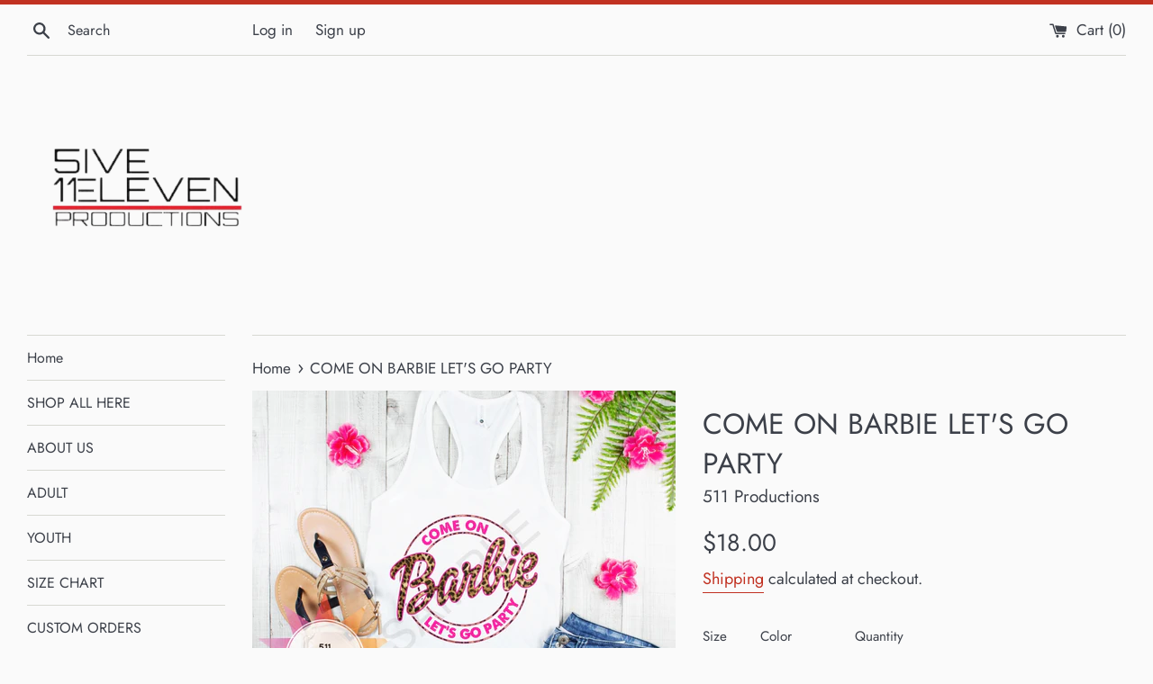

--- FILE ---
content_type: text/html; charset=utf-8
request_url: https://511production.com/products/come-on-barbie-lets-go-party
body_size: 23270
content:
<!doctype html>
<html class="supports-no-js" lang="en">
<head>
  <meta charset="utf-8">
  <meta http-equiv="X-UA-Compatible" content="IE=edge,chrome=1">
  <meta name="viewport" content="width=device-width,initial-scale=1">
  <meta name="theme-color" content="">
  <link rel="canonical" href="https://511production.com/products/come-on-barbie-lets-go-party">

  

  <title>
  COME ON BARBIE LET&#39;S GO PARTY &ndash; 511 Productions
  </title>

  

  <!-- /snippets/social-meta-tags.liquid -->




<meta property="og:site_name" content="511 Productions">
<meta property="og:url" content="https://511production.com/products/come-on-barbie-lets-go-party">
<meta property="og:title" content="COME ON BARBIE LET&#39;S GO PARTY">
<meta property="og:type" content="product">
<meta property="og:description" content="511 Productions">

  <meta property="og:price:amount" content="18.00">
  <meta property="og:price:currency" content="USD">

<meta property="og:image" content="http://511production.com/cdn/shop/products/IMG_5480_1200x1200.jpg?v=1629836873">
<meta property="og:image:secure_url" content="https://511production.com/cdn/shop/products/IMG_5480_1200x1200.jpg?v=1629836873">


<meta name="twitter:card" content="summary_large_image">
<meta name="twitter:title" content="COME ON BARBIE LET&#39;S GO PARTY">
<meta name="twitter:description" content="511 Productions">


  <script>
    document.documentElement.className = document.documentElement.className.replace('supports-no-js', 'supports-js');

    var theme = {
      strings: {
        addToCart: "Add to Cart",
        itemAddedToCart: "Item added to cart!",
        soldOut: "Sold Out",
        unavailable: "Unavailable",
        viewCart: "View cart",
        zoomClose: "Close (Esc)",
        zoomPrev: "Previous (Left arrow key)",
        zoomNext: "Next (Right arrow key)"
      },
      mapStrings: {
        addressError: "Error looking up that address",
        addressNoResults: "No results for that address",
        addressQueryLimit: "You have exceeded the Google API usage limit. Consider upgrading to a \u003ca href=\"https:\/\/developers.google.com\/maps\/premium\/usage-limits\"\u003ePremium Plan\u003c\/a\u003e.",
        authError: "There was a problem authenticating your Google Maps account."
      }
    }
  </script>

  <link href="//511production.com/cdn/shop/t/3/assets/theme.scss.css?v=66892309913046745371759331624" rel="stylesheet" type="text/css" media="all" />

  <script>window.performance && window.performance.mark && window.performance.mark('shopify.content_for_header.start');</script><meta id="shopify-digital-wallet" name="shopify-digital-wallet" content="/50659688655/digital_wallets/dialog">
<meta name="shopify-checkout-api-token" content="63dd0c55f2644097dadce56ded93c42c">
<meta id="in-context-paypal-metadata" data-shop-id="50659688655" data-venmo-supported="false" data-environment="production" data-locale="en_US" data-paypal-v4="true" data-currency="USD">
<link rel="alternate" type="application/json+oembed" href="https://511production.com/products/come-on-barbie-lets-go-party.oembed">
<script async="async" src="/checkouts/internal/preloads.js?locale=en-US"></script>
<link rel="preconnect" href="https://shop.app" crossorigin="anonymous">
<script async="async" src="https://shop.app/checkouts/internal/preloads.js?locale=en-US&shop_id=50659688655" crossorigin="anonymous"></script>
<script id="apple-pay-shop-capabilities" type="application/json">{"shopId":50659688655,"countryCode":"US","currencyCode":"USD","merchantCapabilities":["supports3DS"],"merchantId":"gid:\/\/shopify\/Shop\/50659688655","merchantName":"511 Productions","requiredBillingContactFields":["postalAddress","email","phone"],"requiredShippingContactFields":["postalAddress","email","phone"],"shippingType":"shipping","supportedNetworks":["visa","masterCard","amex","discover","elo","jcb"],"total":{"type":"pending","label":"511 Productions","amount":"1.00"},"shopifyPaymentsEnabled":true,"supportsSubscriptions":true}</script>
<script id="shopify-features" type="application/json">{"accessToken":"63dd0c55f2644097dadce56ded93c42c","betas":["rich-media-storefront-analytics"],"domain":"511production.com","predictiveSearch":true,"shopId":50659688655,"locale":"en"}</script>
<script>var Shopify = Shopify || {};
Shopify.shop = "511-productions.myshopify.com";
Shopify.locale = "en";
Shopify.currency = {"active":"USD","rate":"1.0"};
Shopify.country = "US";
Shopify.theme = {"name":"Simple","id":120504647887,"schema_name":"Simple","schema_version":"12.4.1","theme_store_id":578,"role":"main"};
Shopify.theme.handle = "null";
Shopify.theme.style = {"id":null,"handle":null};
Shopify.cdnHost = "511production.com/cdn";
Shopify.routes = Shopify.routes || {};
Shopify.routes.root = "/";</script>
<script type="module">!function(o){(o.Shopify=o.Shopify||{}).modules=!0}(window);</script>
<script>!function(o){function n(){var o=[];function n(){o.push(Array.prototype.slice.apply(arguments))}return n.q=o,n}var t=o.Shopify=o.Shopify||{};t.loadFeatures=n(),t.autoloadFeatures=n()}(window);</script>
<script>
  window.ShopifyPay = window.ShopifyPay || {};
  window.ShopifyPay.apiHost = "shop.app\/pay";
  window.ShopifyPay.redirectState = null;
</script>
<script id="shop-js-analytics" type="application/json">{"pageType":"product"}</script>
<script defer="defer" async type="module" src="//511production.com/cdn/shopifycloud/shop-js/modules/v2/client.init-shop-cart-sync_BdyHc3Nr.en.esm.js"></script>
<script defer="defer" async type="module" src="//511production.com/cdn/shopifycloud/shop-js/modules/v2/chunk.common_Daul8nwZ.esm.js"></script>
<script type="module">
  await import("//511production.com/cdn/shopifycloud/shop-js/modules/v2/client.init-shop-cart-sync_BdyHc3Nr.en.esm.js");
await import("//511production.com/cdn/shopifycloud/shop-js/modules/v2/chunk.common_Daul8nwZ.esm.js");

  window.Shopify.SignInWithShop?.initShopCartSync?.({"fedCMEnabled":true,"windoidEnabled":true});

</script>
<script>
  window.Shopify = window.Shopify || {};
  if (!window.Shopify.featureAssets) window.Shopify.featureAssets = {};
  window.Shopify.featureAssets['shop-js'] = {"shop-cart-sync":["modules/v2/client.shop-cart-sync_QYOiDySF.en.esm.js","modules/v2/chunk.common_Daul8nwZ.esm.js"],"init-fed-cm":["modules/v2/client.init-fed-cm_DchLp9rc.en.esm.js","modules/v2/chunk.common_Daul8nwZ.esm.js"],"shop-button":["modules/v2/client.shop-button_OV7bAJc5.en.esm.js","modules/v2/chunk.common_Daul8nwZ.esm.js"],"init-windoid":["modules/v2/client.init-windoid_DwxFKQ8e.en.esm.js","modules/v2/chunk.common_Daul8nwZ.esm.js"],"shop-cash-offers":["modules/v2/client.shop-cash-offers_DWtL6Bq3.en.esm.js","modules/v2/chunk.common_Daul8nwZ.esm.js","modules/v2/chunk.modal_CQq8HTM6.esm.js"],"shop-toast-manager":["modules/v2/client.shop-toast-manager_CX9r1SjA.en.esm.js","modules/v2/chunk.common_Daul8nwZ.esm.js"],"init-shop-email-lookup-coordinator":["modules/v2/client.init-shop-email-lookup-coordinator_UhKnw74l.en.esm.js","modules/v2/chunk.common_Daul8nwZ.esm.js"],"pay-button":["modules/v2/client.pay-button_DzxNnLDY.en.esm.js","modules/v2/chunk.common_Daul8nwZ.esm.js"],"avatar":["modules/v2/client.avatar_BTnouDA3.en.esm.js"],"init-shop-cart-sync":["modules/v2/client.init-shop-cart-sync_BdyHc3Nr.en.esm.js","modules/v2/chunk.common_Daul8nwZ.esm.js"],"shop-login-button":["modules/v2/client.shop-login-button_D8B466_1.en.esm.js","modules/v2/chunk.common_Daul8nwZ.esm.js","modules/v2/chunk.modal_CQq8HTM6.esm.js"],"init-customer-accounts-sign-up":["modules/v2/client.init-customer-accounts-sign-up_C8fpPm4i.en.esm.js","modules/v2/client.shop-login-button_D8B466_1.en.esm.js","modules/v2/chunk.common_Daul8nwZ.esm.js","modules/v2/chunk.modal_CQq8HTM6.esm.js"],"init-shop-for-new-customer-accounts":["modules/v2/client.init-shop-for-new-customer-accounts_CVTO0Ztu.en.esm.js","modules/v2/client.shop-login-button_D8B466_1.en.esm.js","modules/v2/chunk.common_Daul8nwZ.esm.js","modules/v2/chunk.modal_CQq8HTM6.esm.js"],"init-customer-accounts":["modules/v2/client.init-customer-accounts_dRgKMfrE.en.esm.js","modules/v2/client.shop-login-button_D8B466_1.en.esm.js","modules/v2/chunk.common_Daul8nwZ.esm.js","modules/v2/chunk.modal_CQq8HTM6.esm.js"],"shop-follow-button":["modules/v2/client.shop-follow-button_CkZpjEct.en.esm.js","modules/v2/chunk.common_Daul8nwZ.esm.js","modules/v2/chunk.modal_CQq8HTM6.esm.js"],"lead-capture":["modules/v2/client.lead-capture_BntHBhfp.en.esm.js","modules/v2/chunk.common_Daul8nwZ.esm.js","modules/v2/chunk.modal_CQq8HTM6.esm.js"],"checkout-modal":["modules/v2/client.checkout-modal_CfxcYbTm.en.esm.js","modules/v2/chunk.common_Daul8nwZ.esm.js","modules/v2/chunk.modal_CQq8HTM6.esm.js"],"shop-login":["modules/v2/client.shop-login_Da4GZ2H6.en.esm.js","modules/v2/chunk.common_Daul8nwZ.esm.js","modules/v2/chunk.modal_CQq8HTM6.esm.js"],"payment-terms":["modules/v2/client.payment-terms_MV4M3zvL.en.esm.js","modules/v2/chunk.common_Daul8nwZ.esm.js","modules/v2/chunk.modal_CQq8HTM6.esm.js"]};
</script>
<script id="__st">var __st={"a":50659688655,"offset":-21600,"reqid":"93146d71-0cc3-4414-9d1f-9e15192e2626-1768999512","pageurl":"511production.com\/products\/come-on-barbie-lets-go-party","u":"c2d3b7e80793","p":"product","rtyp":"product","rid":6818056831183};</script>
<script>window.ShopifyPaypalV4VisibilityTracking = true;</script>
<script id="captcha-bootstrap">!function(){'use strict';const t='contact',e='account',n='new_comment',o=[[t,t],['blogs',n],['comments',n],[t,'customer']],c=[[e,'customer_login'],[e,'guest_login'],[e,'recover_customer_password'],[e,'create_customer']],r=t=>t.map((([t,e])=>`form[action*='/${t}']:not([data-nocaptcha='true']) input[name='form_type'][value='${e}']`)).join(','),a=t=>()=>t?[...document.querySelectorAll(t)].map((t=>t.form)):[];function s(){const t=[...o],e=r(t);return a(e)}const i='password',u='form_key',d=['recaptcha-v3-token','g-recaptcha-response','h-captcha-response',i],f=()=>{try{return window.sessionStorage}catch{return}},m='__shopify_v',_=t=>t.elements[u];function p(t,e,n=!1){try{const o=window.sessionStorage,c=JSON.parse(o.getItem(e)),{data:r}=function(t){const{data:e,action:n}=t;return t[m]||n?{data:e,action:n}:{data:t,action:n}}(c);for(const[e,n]of Object.entries(r))t.elements[e]&&(t.elements[e].value=n);n&&o.removeItem(e)}catch(o){console.error('form repopulation failed',{error:o})}}const l='form_type',E='cptcha';function T(t){t.dataset[E]=!0}const w=window,h=w.document,L='Shopify',v='ce_forms',y='captcha';let A=!1;((t,e)=>{const n=(g='f06e6c50-85a8-45c8-87d0-21a2b65856fe',I='https://cdn.shopify.com/shopifycloud/storefront-forms-hcaptcha/ce_storefront_forms_captcha_hcaptcha.v1.5.2.iife.js',D={infoText:'Protected by hCaptcha',privacyText:'Privacy',termsText:'Terms'},(t,e,n)=>{const o=w[L][v],c=o.bindForm;if(c)return c(t,g,e,D).then(n);var r;o.q.push([[t,g,e,D],n]),r=I,A||(h.body.append(Object.assign(h.createElement('script'),{id:'captcha-provider',async:!0,src:r})),A=!0)});var g,I,D;w[L]=w[L]||{},w[L][v]=w[L][v]||{},w[L][v].q=[],w[L][y]=w[L][y]||{},w[L][y].protect=function(t,e){n(t,void 0,e),T(t)},Object.freeze(w[L][y]),function(t,e,n,w,h,L){const[v,y,A,g]=function(t,e,n){const i=e?o:[],u=t?c:[],d=[...i,...u],f=r(d),m=r(i),_=r(d.filter((([t,e])=>n.includes(e))));return[a(f),a(m),a(_),s()]}(w,h,L),I=t=>{const e=t.target;return e instanceof HTMLFormElement?e:e&&e.form},D=t=>v().includes(t);t.addEventListener('submit',(t=>{const e=I(t);if(!e)return;const n=D(e)&&!e.dataset.hcaptchaBound&&!e.dataset.recaptchaBound,o=_(e),c=g().includes(e)&&(!o||!o.value);(n||c)&&t.preventDefault(),c&&!n&&(function(t){try{if(!f())return;!function(t){const e=f();if(!e)return;const n=_(t);if(!n)return;const o=n.value;o&&e.removeItem(o)}(t);const e=Array.from(Array(32),(()=>Math.random().toString(36)[2])).join('');!function(t,e){_(t)||t.append(Object.assign(document.createElement('input'),{type:'hidden',name:u})),t.elements[u].value=e}(t,e),function(t,e){const n=f();if(!n)return;const o=[...t.querySelectorAll(`input[type='${i}']`)].map((({name:t})=>t)),c=[...d,...o],r={};for(const[a,s]of new FormData(t).entries())c.includes(a)||(r[a]=s);n.setItem(e,JSON.stringify({[m]:1,action:t.action,data:r}))}(t,e)}catch(e){console.error('failed to persist form',e)}}(e),e.submit())}));const S=(t,e)=>{t&&!t.dataset[E]&&(n(t,e.some((e=>e===t))),T(t))};for(const o of['focusin','change'])t.addEventListener(o,(t=>{const e=I(t);D(e)&&S(e,y())}));const B=e.get('form_key'),M=e.get(l),P=B&&M;t.addEventListener('DOMContentLoaded',(()=>{const t=y();if(P)for(const e of t)e.elements[l].value===M&&p(e,B);[...new Set([...A(),...v().filter((t=>'true'===t.dataset.shopifyCaptcha))])].forEach((e=>S(e,t)))}))}(h,new URLSearchParams(w.location.search),n,t,e,['guest_login'])})(!0,!0)}();</script>
<script integrity="sha256-4kQ18oKyAcykRKYeNunJcIwy7WH5gtpwJnB7kiuLZ1E=" data-source-attribution="shopify.loadfeatures" defer="defer" src="//511production.com/cdn/shopifycloud/storefront/assets/storefront/load_feature-a0a9edcb.js" crossorigin="anonymous"></script>
<script crossorigin="anonymous" defer="defer" src="//511production.com/cdn/shopifycloud/storefront/assets/shopify_pay/storefront-65b4c6d7.js?v=20250812"></script>
<script data-source-attribution="shopify.dynamic_checkout.dynamic.init">var Shopify=Shopify||{};Shopify.PaymentButton=Shopify.PaymentButton||{isStorefrontPortableWallets:!0,init:function(){window.Shopify.PaymentButton.init=function(){};var t=document.createElement("script");t.src="https://511production.com/cdn/shopifycloud/portable-wallets/latest/portable-wallets.en.js",t.type="module",document.head.appendChild(t)}};
</script>
<script data-source-attribution="shopify.dynamic_checkout.buyer_consent">
  function portableWalletsHideBuyerConsent(e){var t=document.getElementById("shopify-buyer-consent"),n=document.getElementById("shopify-subscription-policy-button");t&&n&&(t.classList.add("hidden"),t.setAttribute("aria-hidden","true"),n.removeEventListener("click",e))}function portableWalletsShowBuyerConsent(e){var t=document.getElementById("shopify-buyer-consent"),n=document.getElementById("shopify-subscription-policy-button");t&&n&&(t.classList.remove("hidden"),t.removeAttribute("aria-hidden"),n.addEventListener("click",e))}window.Shopify?.PaymentButton&&(window.Shopify.PaymentButton.hideBuyerConsent=portableWalletsHideBuyerConsent,window.Shopify.PaymentButton.showBuyerConsent=portableWalletsShowBuyerConsent);
</script>
<script>
  function portableWalletsCleanup(e){e&&e.src&&console.error("Failed to load portable wallets script "+e.src);var t=document.querySelectorAll("shopify-accelerated-checkout .shopify-payment-button__skeleton, shopify-accelerated-checkout-cart .wallet-cart-button__skeleton"),e=document.getElementById("shopify-buyer-consent");for(let e=0;e<t.length;e++)t[e].remove();e&&e.remove()}function portableWalletsNotLoadedAsModule(e){e instanceof ErrorEvent&&"string"==typeof e.message&&e.message.includes("import.meta")&&"string"==typeof e.filename&&e.filename.includes("portable-wallets")&&(window.removeEventListener("error",portableWalletsNotLoadedAsModule),window.Shopify.PaymentButton.failedToLoad=e,"loading"===document.readyState?document.addEventListener("DOMContentLoaded",window.Shopify.PaymentButton.init):window.Shopify.PaymentButton.init())}window.addEventListener("error",portableWalletsNotLoadedAsModule);
</script>

<script type="module" src="https://511production.com/cdn/shopifycloud/portable-wallets/latest/portable-wallets.en.js" onError="portableWalletsCleanup(this)" crossorigin="anonymous"></script>
<script nomodule>
  document.addEventListener("DOMContentLoaded", portableWalletsCleanup);
</script>

<link id="shopify-accelerated-checkout-styles" rel="stylesheet" media="screen" href="https://511production.com/cdn/shopifycloud/portable-wallets/latest/accelerated-checkout-backwards-compat.css" crossorigin="anonymous">
<style id="shopify-accelerated-checkout-cart">
        #shopify-buyer-consent {
  margin-top: 1em;
  display: inline-block;
  width: 100%;
}

#shopify-buyer-consent.hidden {
  display: none;
}

#shopify-subscription-policy-button {
  background: none;
  border: none;
  padding: 0;
  text-decoration: underline;
  font-size: inherit;
  cursor: pointer;
}

#shopify-subscription-policy-button::before {
  box-shadow: none;
}

      </style>

<script>window.performance && window.performance.mark && window.performance.mark('shopify.content_for_header.end');</script>

  <script src="//511production.com/cdn/shop/t/3/assets/jquery-1.11.0.min.js?v=32460426840832490021615387564" type="text/javascript"></script>
  <script src="//511production.com/cdn/shop/t/3/assets/modernizr.min.js?v=44044439420609591321615387564" type="text/javascript"></script>

  <script src="//511production.com/cdn/shop/t/3/assets/lazysizes.min.js?v=155223123402716617051615387564" async="async"></script>

  
<link href="https://monorail-edge.shopifysvc.com" rel="dns-prefetch">
<script>(function(){if ("sendBeacon" in navigator && "performance" in window) {try {var session_token_from_headers = performance.getEntriesByType('navigation')[0].serverTiming.find(x => x.name == '_s').description;} catch {var session_token_from_headers = undefined;}var session_cookie_matches = document.cookie.match(/_shopify_s=([^;]*)/);var session_token_from_cookie = session_cookie_matches && session_cookie_matches.length === 2 ? session_cookie_matches[1] : "";var session_token = session_token_from_headers || session_token_from_cookie || "";function handle_abandonment_event(e) {var entries = performance.getEntries().filter(function(entry) {return /monorail-edge.shopifysvc.com/.test(entry.name);});if (!window.abandonment_tracked && entries.length === 0) {window.abandonment_tracked = true;var currentMs = Date.now();var navigation_start = performance.timing.navigationStart;var payload = {shop_id: 50659688655,url: window.location.href,navigation_start,duration: currentMs - navigation_start,session_token,page_type: "product"};window.navigator.sendBeacon("https://monorail-edge.shopifysvc.com/v1/produce", JSON.stringify({schema_id: "online_store_buyer_site_abandonment/1.1",payload: payload,metadata: {event_created_at_ms: currentMs,event_sent_at_ms: currentMs}}));}}window.addEventListener('pagehide', handle_abandonment_event);}}());</script>
<script id="web-pixels-manager-setup">(function e(e,d,r,n,o){if(void 0===o&&(o={}),!Boolean(null===(a=null===(i=window.Shopify)||void 0===i?void 0:i.analytics)||void 0===a?void 0:a.replayQueue)){var i,a;window.Shopify=window.Shopify||{};var t=window.Shopify;t.analytics=t.analytics||{};var s=t.analytics;s.replayQueue=[],s.publish=function(e,d,r){return s.replayQueue.push([e,d,r]),!0};try{self.performance.mark("wpm:start")}catch(e){}var l=function(){var e={modern:/Edge?\/(1{2}[4-9]|1[2-9]\d|[2-9]\d{2}|\d{4,})\.\d+(\.\d+|)|Firefox\/(1{2}[4-9]|1[2-9]\d|[2-9]\d{2}|\d{4,})\.\d+(\.\d+|)|Chrom(ium|e)\/(9{2}|\d{3,})\.\d+(\.\d+|)|(Maci|X1{2}).+ Version\/(15\.\d+|(1[6-9]|[2-9]\d|\d{3,})\.\d+)([,.]\d+|)( \(\w+\)|)( Mobile\/\w+|) Safari\/|Chrome.+OPR\/(9{2}|\d{3,})\.\d+\.\d+|(CPU[ +]OS|iPhone[ +]OS|CPU[ +]iPhone|CPU IPhone OS|CPU iPad OS)[ +]+(15[._]\d+|(1[6-9]|[2-9]\d|\d{3,})[._]\d+)([._]\d+|)|Android:?[ /-](13[3-9]|1[4-9]\d|[2-9]\d{2}|\d{4,})(\.\d+|)(\.\d+|)|Android.+Firefox\/(13[5-9]|1[4-9]\d|[2-9]\d{2}|\d{4,})\.\d+(\.\d+|)|Android.+Chrom(ium|e)\/(13[3-9]|1[4-9]\d|[2-9]\d{2}|\d{4,})\.\d+(\.\d+|)|SamsungBrowser\/([2-9]\d|\d{3,})\.\d+/,legacy:/Edge?\/(1[6-9]|[2-9]\d|\d{3,})\.\d+(\.\d+|)|Firefox\/(5[4-9]|[6-9]\d|\d{3,})\.\d+(\.\d+|)|Chrom(ium|e)\/(5[1-9]|[6-9]\d|\d{3,})\.\d+(\.\d+|)([\d.]+$|.*Safari\/(?![\d.]+ Edge\/[\d.]+$))|(Maci|X1{2}).+ Version\/(10\.\d+|(1[1-9]|[2-9]\d|\d{3,})\.\d+)([,.]\d+|)( \(\w+\)|)( Mobile\/\w+|) Safari\/|Chrome.+OPR\/(3[89]|[4-9]\d|\d{3,})\.\d+\.\d+|(CPU[ +]OS|iPhone[ +]OS|CPU[ +]iPhone|CPU IPhone OS|CPU iPad OS)[ +]+(10[._]\d+|(1[1-9]|[2-9]\d|\d{3,})[._]\d+)([._]\d+|)|Android:?[ /-](13[3-9]|1[4-9]\d|[2-9]\d{2}|\d{4,})(\.\d+|)(\.\d+|)|Mobile Safari.+OPR\/([89]\d|\d{3,})\.\d+\.\d+|Android.+Firefox\/(13[5-9]|1[4-9]\d|[2-9]\d{2}|\d{4,})\.\d+(\.\d+|)|Android.+Chrom(ium|e)\/(13[3-9]|1[4-9]\d|[2-9]\d{2}|\d{4,})\.\d+(\.\d+|)|Android.+(UC? ?Browser|UCWEB|U3)[ /]?(15\.([5-9]|\d{2,})|(1[6-9]|[2-9]\d|\d{3,})\.\d+)\.\d+|SamsungBrowser\/(5\.\d+|([6-9]|\d{2,})\.\d+)|Android.+MQ{2}Browser\/(14(\.(9|\d{2,})|)|(1[5-9]|[2-9]\d|\d{3,})(\.\d+|))(\.\d+|)|K[Aa][Ii]OS\/(3\.\d+|([4-9]|\d{2,})\.\d+)(\.\d+|)/},d=e.modern,r=e.legacy,n=navigator.userAgent;return n.match(d)?"modern":n.match(r)?"legacy":"unknown"}(),u="modern"===l?"modern":"legacy",c=(null!=n?n:{modern:"",legacy:""})[u],f=function(e){return[e.baseUrl,"/wpm","/b",e.hashVersion,"modern"===e.buildTarget?"m":"l",".js"].join("")}({baseUrl:d,hashVersion:r,buildTarget:u}),m=function(e){var d=e.version,r=e.bundleTarget,n=e.surface,o=e.pageUrl,i=e.monorailEndpoint;return{emit:function(e){var a=e.status,t=e.errorMsg,s=(new Date).getTime(),l=JSON.stringify({metadata:{event_sent_at_ms:s},events:[{schema_id:"web_pixels_manager_load/3.1",payload:{version:d,bundle_target:r,page_url:o,status:a,surface:n,error_msg:t},metadata:{event_created_at_ms:s}}]});if(!i)return console&&console.warn&&console.warn("[Web Pixels Manager] No Monorail endpoint provided, skipping logging."),!1;try{return self.navigator.sendBeacon.bind(self.navigator)(i,l)}catch(e){}var u=new XMLHttpRequest;try{return u.open("POST",i,!0),u.setRequestHeader("Content-Type","text/plain"),u.send(l),!0}catch(e){return console&&console.warn&&console.warn("[Web Pixels Manager] Got an unhandled error while logging to Monorail."),!1}}}}({version:r,bundleTarget:l,surface:e.surface,pageUrl:self.location.href,monorailEndpoint:e.monorailEndpoint});try{o.browserTarget=l,function(e){var d=e.src,r=e.async,n=void 0===r||r,o=e.onload,i=e.onerror,a=e.sri,t=e.scriptDataAttributes,s=void 0===t?{}:t,l=document.createElement("script"),u=document.querySelector("head"),c=document.querySelector("body");if(l.async=n,l.src=d,a&&(l.integrity=a,l.crossOrigin="anonymous"),s)for(var f in s)if(Object.prototype.hasOwnProperty.call(s,f))try{l.dataset[f]=s[f]}catch(e){}if(o&&l.addEventListener("load",o),i&&l.addEventListener("error",i),u)u.appendChild(l);else{if(!c)throw new Error("Did not find a head or body element to append the script");c.appendChild(l)}}({src:f,async:!0,onload:function(){if(!function(){var e,d;return Boolean(null===(d=null===(e=window.Shopify)||void 0===e?void 0:e.analytics)||void 0===d?void 0:d.initialized)}()){var d=window.webPixelsManager.init(e)||void 0;if(d){var r=window.Shopify.analytics;r.replayQueue.forEach((function(e){var r=e[0],n=e[1],o=e[2];d.publishCustomEvent(r,n,o)})),r.replayQueue=[],r.publish=d.publishCustomEvent,r.visitor=d.visitor,r.initialized=!0}}},onerror:function(){return m.emit({status:"failed",errorMsg:"".concat(f," has failed to load")})},sri:function(e){var d=/^sha384-[A-Za-z0-9+/=]+$/;return"string"==typeof e&&d.test(e)}(c)?c:"",scriptDataAttributes:o}),m.emit({status:"loading"})}catch(e){m.emit({status:"failed",errorMsg:(null==e?void 0:e.message)||"Unknown error"})}}})({shopId: 50659688655,storefrontBaseUrl: "https://511production.com",extensionsBaseUrl: "https://extensions.shopifycdn.com/cdn/shopifycloud/web-pixels-manager",monorailEndpoint: "https://monorail-edge.shopifysvc.com/unstable/produce_batch",surface: "storefront-renderer",enabledBetaFlags: ["2dca8a86"],webPixelsConfigList: [{"id":"shopify-app-pixel","configuration":"{}","eventPayloadVersion":"v1","runtimeContext":"STRICT","scriptVersion":"0450","apiClientId":"shopify-pixel","type":"APP","privacyPurposes":["ANALYTICS","MARKETING"]},{"id":"shopify-custom-pixel","eventPayloadVersion":"v1","runtimeContext":"LAX","scriptVersion":"0450","apiClientId":"shopify-pixel","type":"CUSTOM","privacyPurposes":["ANALYTICS","MARKETING"]}],isMerchantRequest: false,initData: {"shop":{"name":"511 Productions","paymentSettings":{"currencyCode":"USD"},"myshopifyDomain":"511-productions.myshopify.com","countryCode":"US","storefrontUrl":"https:\/\/511production.com"},"customer":null,"cart":null,"checkout":null,"productVariants":[{"price":{"amount":18.0,"currencyCode":"USD"},"product":{"title":"COME ON BARBIE LET'S GO PARTY","vendor":"511 Productions","id":"6818056831183","untranslatedTitle":"COME ON BARBIE LET'S GO PARTY","url":"\/products\/come-on-barbie-lets-go-party","type":"Shirt"},"id":"40555421237455","image":{"src":"\/\/511production.com\/cdn\/shop\/products\/IMG_5480.jpg?v=1629836873"},"sku":null,"title":"XS \/ WHITE","untranslatedTitle":"XS \/ WHITE"},{"price":{"amount":18.0,"currencyCode":"USD"},"product":{"title":"COME ON BARBIE LET'S GO PARTY","vendor":"511 Productions","id":"6818056831183","untranslatedTitle":"COME ON BARBIE LET'S GO PARTY","url":"\/products\/come-on-barbie-lets-go-party","type":"Shirt"},"id":"40555421302991","image":{"src":"\/\/511production.com\/cdn\/shop\/products\/IMG_5480.jpg?v=1629836873"},"sku":null,"title":"XS \/ Black","untranslatedTitle":"XS \/ Black"},{"price":{"amount":18.0,"currencyCode":"USD"},"product":{"title":"COME ON BARBIE LET'S GO PARTY","vendor":"511 Productions","id":"6818056831183","untranslatedTitle":"COME ON BARBIE LET'S GO PARTY","url":"\/products\/come-on-barbie-lets-go-party","type":"Shirt"},"id":"40555421565135","image":{"src":"\/\/511production.com\/cdn\/shop\/products\/IMG_5480.jpg?v=1629836873"},"sku":null,"title":"S \/ WHITE","untranslatedTitle":"S \/ WHITE"},{"price":{"amount":18.0,"currencyCode":"USD"},"product":{"title":"COME ON BARBIE LET'S GO PARTY","vendor":"511 Productions","id":"6818056831183","untranslatedTitle":"COME ON BARBIE LET'S GO PARTY","url":"\/products\/come-on-barbie-lets-go-party","type":"Shirt"},"id":"40555421630671","image":{"src":"\/\/511production.com\/cdn\/shop\/products\/IMG_5480.jpg?v=1629836873"},"sku":null,"title":"S \/ Black","untranslatedTitle":"S \/ Black"},{"price":{"amount":18.0,"currencyCode":"USD"},"product":{"title":"COME ON BARBIE LET'S GO PARTY","vendor":"511 Productions","id":"6818056831183","untranslatedTitle":"COME ON BARBIE LET'S GO PARTY","url":"\/products\/come-on-barbie-lets-go-party","type":"Shirt"},"id":"40555421892815","image":{"src":"\/\/511production.com\/cdn\/shop\/products\/IMG_5480.jpg?v=1629836873"},"sku":null,"title":"M \/ WHITE","untranslatedTitle":"M \/ WHITE"},{"price":{"amount":18.0,"currencyCode":"USD"},"product":{"title":"COME ON BARBIE LET'S GO PARTY","vendor":"511 Productions","id":"6818056831183","untranslatedTitle":"COME ON BARBIE LET'S GO PARTY","url":"\/products\/come-on-barbie-lets-go-party","type":"Shirt"},"id":"40555421958351","image":{"src":"\/\/511production.com\/cdn\/shop\/products\/IMG_5480.jpg?v=1629836873"},"sku":null,"title":"M \/ Black","untranslatedTitle":"M \/ Black"},{"price":{"amount":18.0,"currencyCode":"USD"},"product":{"title":"COME ON BARBIE LET'S GO PARTY","vendor":"511 Productions","id":"6818056831183","untranslatedTitle":"COME ON BARBIE LET'S GO PARTY","url":"\/products\/come-on-barbie-lets-go-party","type":"Shirt"},"id":"40555422220495","image":{"src":"\/\/511production.com\/cdn\/shop\/products\/IMG_5480.jpg?v=1629836873"},"sku":null,"title":"L \/ WHITE","untranslatedTitle":"L \/ WHITE"},{"price":{"amount":18.0,"currencyCode":"USD"},"product":{"title":"COME ON BARBIE LET'S GO PARTY","vendor":"511 Productions","id":"6818056831183","untranslatedTitle":"COME ON BARBIE LET'S GO PARTY","url":"\/products\/come-on-barbie-lets-go-party","type":"Shirt"},"id":"40555422286031","image":{"src":"\/\/511production.com\/cdn\/shop\/products\/IMG_5480.jpg?v=1629836873"},"sku":null,"title":"L \/ Black","untranslatedTitle":"L \/ Black"},{"price":{"amount":18.0,"currencyCode":"USD"},"product":{"title":"COME ON BARBIE LET'S GO PARTY","vendor":"511 Productions","id":"6818056831183","untranslatedTitle":"COME ON BARBIE LET'S GO PARTY","url":"\/products\/come-on-barbie-lets-go-party","type":"Shirt"},"id":"40555422580943","image":{"src":"\/\/511production.com\/cdn\/shop\/products\/IMG_5480.jpg?v=1629836873"},"sku":null,"title":"XL \/ WHITE","untranslatedTitle":"XL \/ WHITE"},{"price":{"amount":18.0,"currencyCode":"USD"},"product":{"title":"COME ON BARBIE LET'S GO PARTY","vendor":"511 Productions","id":"6818056831183","untranslatedTitle":"COME ON BARBIE LET'S GO PARTY","url":"\/products\/come-on-barbie-lets-go-party","type":"Shirt"},"id":"40555422646479","image":{"src":"\/\/511production.com\/cdn\/shop\/products\/IMG_5480.jpg?v=1629836873"},"sku":null,"title":"XL \/ Black","untranslatedTitle":"XL \/ Black"},{"price":{"amount":20.0,"currencyCode":"USD"},"product":{"title":"COME ON BARBIE LET'S GO PARTY","vendor":"511 Productions","id":"6818056831183","untranslatedTitle":"COME ON BARBIE LET'S GO PARTY","url":"\/products\/come-on-barbie-lets-go-party","type":"Shirt"},"id":"40555422908623","image":{"src":"\/\/511production.com\/cdn\/shop\/products\/IMG_5480.jpg?v=1629836873"},"sku":null,"title":"2X \/ WHITE","untranslatedTitle":"2X \/ WHITE"},{"price":{"amount":20.0,"currencyCode":"USD"},"product":{"title":"COME ON BARBIE LET'S GO PARTY","vendor":"511 Productions","id":"6818056831183","untranslatedTitle":"COME ON BARBIE LET'S GO PARTY","url":"\/products\/come-on-barbie-lets-go-party","type":"Shirt"},"id":"40555423006927","image":{"src":"\/\/511production.com\/cdn\/shop\/products\/IMG_5480.jpg?v=1629836873"},"sku":null,"title":"2X \/ Black","untranslatedTitle":"2X \/ Black"},{"price":{"amount":20.0,"currencyCode":"USD"},"product":{"title":"COME ON BARBIE LET'S GO PARTY","vendor":"511 Productions","id":"6818056831183","untranslatedTitle":"COME ON BARBIE LET'S GO PARTY","url":"\/products\/come-on-barbie-lets-go-party","type":"Shirt"},"id":"40555423269071","image":{"src":"\/\/511production.com\/cdn\/shop\/products\/IMG_5480.jpg?v=1629836873"},"sku":null,"title":"3X \/ WHITE","untranslatedTitle":"3X \/ WHITE"},{"price":{"amount":20.0,"currencyCode":"USD"},"product":{"title":"COME ON BARBIE LET'S GO PARTY","vendor":"511 Productions","id":"6818056831183","untranslatedTitle":"COME ON BARBIE LET'S GO PARTY","url":"\/products\/come-on-barbie-lets-go-party","type":"Shirt"},"id":"40555423334607","image":{"src":"\/\/511production.com\/cdn\/shop\/products\/IMG_5480.jpg?v=1629836873"},"sku":null,"title":"3X \/ Black","untranslatedTitle":"3X \/ Black"}],"purchasingCompany":null},},"https://511production.com/cdn","fcfee988w5aeb613cpc8e4bc33m6693e112",{"modern":"","legacy":""},{"shopId":"50659688655","storefrontBaseUrl":"https:\/\/511production.com","extensionBaseUrl":"https:\/\/extensions.shopifycdn.com\/cdn\/shopifycloud\/web-pixels-manager","surface":"storefront-renderer","enabledBetaFlags":"[\"2dca8a86\"]","isMerchantRequest":"false","hashVersion":"fcfee988w5aeb613cpc8e4bc33m6693e112","publish":"custom","events":"[[\"page_viewed\",{}],[\"product_viewed\",{\"productVariant\":{\"price\":{\"amount\":18.0,\"currencyCode\":\"USD\"},\"product\":{\"title\":\"COME ON BARBIE LET'S GO PARTY\",\"vendor\":\"511 Productions\",\"id\":\"6818056831183\",\"untranslatedTitle\":\"COME ON BARBIE LET'S GO PARTY\",\"url\":\"\/products\/come-on-barbie-lets-go-party\",\"type\":\"Shirt\"},\"id\":\"40555421237455\",\"image\":{\"src\":\"\/\/511production.com\/cdn\/shop\/products\/IMG_5480.jpg?v=1629836873\"},\"sku\":null,\"title\":\"XS \/ WHITE\",\"untranslatedTitle\":\"XS \/ WHITE\"}}]]"});</script><script>
  window.ShopifyAnalytics = window.ShopifyAnalytics || {};
  window.ShopifyAnalytics.meta = window.ShopifyAnalytics.meta || {};
  window.ShopifyAnalytics.meta.currency = 'USD';
  var meta = {"product":{"id":6818056831183,"gid":"gid:\/\/shopify\/Product\/6818056831183","vendor":"511 Productions","type":"Shirt","handle":"come-on-barbie-lets-go-party","variants":[{"id":40555421237455,"price":1800,"name":"COME ON BARBIE LET'S GO PARTY - XS \/ WHITE","public_title":"XS \/ WHITE","sku":null},{"id":40555421302991,"price":1800,"name":"COME ON BARBIE LET'S GO PARTY - XS \/ Black","public_title":"XS \/ Black","sku":null},{"id":40555421565135,"price":1800,"name":"COME ON BARBIE LET'S GO PARTY - S \/ WHITE","public_title":"S \/ WHITE","sku":null},{"id":40555421630671,"price":1800,"name":"COME ON BARBIE LET'S GO PARTY - S \/ Black","public_title":"S \/ Black","sku":null},{"id":40555421892815,"price":1800,"name":"COME ON BARBIE LET'S GO PARTY - M \/ WHITE","public_title":"M \/ WHITE","sku":null},{"id":40555421958351,"price":1800,"name":"COME ON BARBIE LET'S GO PARTY - M \/ Black","public_title":"M \/ Black","sku":null},{"id":40555422220495,"price":1800,"name":"COME ON BARBIE LET'S GO PARTY - L \/ WHITE","public_title":"L \/ WHITE","sku":null},{"id":40555422286031,"price":1800,"name":"COME ON BARBIE LET'S GO PARTY - L \/ Black","public_title":"L \/ Black","sku":null},{"id":40555422580943,"price":1800,"name":"COME ON BARBIE LET'S GO PARTY - XL \/ WHITE","public_title":"XL \/ WHITE","sku":null},{"id":40555422646479,"price":1800,"name":"COME ON BARBIE LET'S GO PARTY - XL \/ Black","public_title":"XL \/ Black","sku":null},{"id":40555422908623,"price":2000,"name":"COME ON BARBIE LET'S GO PARTY - 2X \/ WHITE","public_title":"2X \/ WHITE","sku":null},{"id":40555423006927,"price":2000,"name":"COME ON BARBIE LET'S GO PARTY - 2X \/ Black","public_title":"2X \/ Black","sku":null},{"id":40555423269071,"price":2000,"name":"COME ON BARBIE LET'S GO PARTY - 3X \/ WHITE","public_title":"3X \/ WHITE","sku":null},{"id":40555423334607,"price":2000,"name":"COME ON BARBIE LET'S GO PARTY - 3X \/ Black","public_title":"3X \/ Black","sku":null}],"remote":false},"page":{"pageType":"product","resourceType":"product","resourceId":6818056831183,"requestId":"93146d71-0cc3-4414-9d1f-9e15192e2626-1768999512"}};
  for (var attr in meta) {
    window.ShopifyAnalytics.meta[attr] = meta[attr];
  }
</script>
<script class="analytics">
  (function () {
    var customDocumentWrite = function(content) {
      var jquery = null;

      if (window.jQuery) {
        jquery = window.jQuery;
      } else if (window.Checkout && window.Checkout.$) {
        jquery = window.Checkout.$;
      }

      if (jquery) {
        jquery('body').append(content);
      }
    };

    var hasLoggedConversion = function(token) {
      if (token) {
        return document.cookie.indexOf('loggedConversion=' + token) !== -1;
      }
      return false;
    }

    var setCookieIfConversion = function(token) {
      if (token) {
        var twoMonthsFromNow = new Date(Date.now());
        twoMonthsFromNow.setMonth(twoMonthsFromNow.getMonth() + 2);

        document.cookie = 'loggedConversion=' + token + '; expires=' + twoMonthsFromNow;
      }
    }

    var trekkie = window.ShopifyAnalytics.lib = window.trekkie = window.trekkie || [];
    if (trekkie.integrations) {
      return;
    }
    trekkie.methods = [
      'identify',
      'page',
      'ready',
      'track',
      'trackForm',
      'trackLink'
    ];
    trekkie.factory = function(method) {
      return function() {
        var args = Array.prototype.slice.call(arguments);
        args.unshift(method);
        trekkie.push(args);
        return trekkie;
      };
    };
    for (var i = 0; i < trekkie.methods.length; i++) {
      var key = trekkie.methods[i];
      trekkie[key] = trekkie.factory(key);
    }
    trekkie.load = function(config) {
      trekkie.config = config || {};
      trekkie.config.initialDocumentCookie = document.cookie;
      var first = document.getElementsByTagName('script')[0];
      var script = document.createElement('script');
      script.type = 'text/javascript';
      script.onerror = function(e) {
        var scriptFallback = document.createElement('script');
        scriptFallback.type = 'text/javascript';
        scriptFallback.onerror = function(error) {
                var Monorail = {
      produce: function produce(monorailDomain, schemaId, payload) {
        var currentMs = new Date().getTime();
        var event = {
          schema_id: schemaId,
          payload: payload,
          metadata: {
            event_created_at_ms: currentMs,
            event_sent_at_ms: currentMs
          }
        };
        return Monorail.sendRequest("https://" + monorailDomain + "/v1/produce", JSON.stringify(event));
      },
      sendRequest: function sendRequest(endpointUrl, payload) {
        // Try the sendBeacon API
        if (window && window.navigator && typeof window.navigator.sendBeacon === 'function' && typeof window.Blob === 'function' && !Monorail.isIos12()) {
          var blobData = new window.Blob([payload], {
            type: 'text/plain'
          });

          if (window.navigator.sendBeacon(endpointUrl, blobData)) {
            return true;
          } // sendBeacon was not successful

        } // XHR beacon

        var xhr = new XMLHttpRequest();

        try {
          xhr.open('POST', endpointUrl);
          xhr.setRequestHeader('Content-Type', 'text/plain');
          xhr.send(payload);
        } catch (e) {
          console.log(e);
        }

        return false;
      },
      isIos12: function isIos12() {
        return window.navigator.userAgent.lastIndexOf('iPhone; CPU iPhone OS 12_') !== -1 || window.navigator.userAgent.lastIndexOf('iPad; CPU OS 12_') !== -1;
      }
    };
    Monorail.produce('monorail-edge.shopifysvc.com',
      'trekkie_storefront_load_errors/1.1',
      {shop_id: 50659688655,
      theme_id: 120504647887,
      app_name: "storefront",
      context_url: window.location.href,
      source_url: "//511production.com/cdn/s/trekkie.storefront.cd680fe47e6c39ca5d5df5f0a32d569bc48c0f27.min.js"});

        };
        scriptFallback.async = true;
        scriptFallback.src = '//511production.com/cdn/s/trekkie.storefront.cd680fe47e6c39ca5d5df5f0a32d569bc48c0f27.min.js';
        first.parentNode.insertBefore(scriptFallback, first);
      };
      script.async = true;
      script.src = '//511production.com/cdn/s/trekkie.storefront.cd680fe47e6c39ca5d5df5f0a32d569bc48c0f27.min.js';
      first.parentNode.insertBefore(script, first);
    };
    trekkie.load(
      {"Trekkie":{"appName":"storefront","development":false,"defaultAttributes":{"shopId":50659688655,"isMerchantRequest":null,"themeId":120504647887,"themeCityHash":"16187896367085437566","contentLanguage":"en","currency":"USD","eventMetadataId":"4e31ce2d-8c92-4f97-a4fa-c26bc2e18288"},"isServerSideCookieWritingEnabled":true,"monorailRegion":"shop_domain","enabledBetaFlags":["65f19447"]},"Session Attribution":{},"S2S":{"facebookCapiEnabled":false,"source":"trekkie-storefront-renderer","apiClientId":580111}}
    );

    var loaded = false;
    trekkie.ready(function() {
      if (loaded) return;
      loaded = true;

      window.ShopifyAnalytics.lib = window.trekkie;

      var originalDocumentWrite = document.write;
      document.write = customDocumentWrite;
      try { window.ShopifyAnalytics.merchantGoogleAnalytics.call(this); } catch(error) {};
      document.write = originalDocumentWrite;

      window.ShopifyAnalytics.lib.page(null,{"pageType":"product","resourceType":"product","resourceId":6818056831183,"requestId":"93146d71-0cc3-4414-9d1f-9e15192e2626-1768999512","shopifyEmitted":true});

      var match = window.location.pathname.match(/checkouts\/(.+)\/(thank_you|post_purchase)/)
      var token = match? match[1]: undefined;
      if (!hasLoggedConversion(token)) {
        setCookieIfConversion(token);
        window.ShopifyAnalytics.lib.track("Viewed Product",{"currency":"USD","variantId":40555421237455,"productId":6818056831183,"productGid":"gid:\/\/shopify\/Product\/6818056831183","name":"COME ON BARBIE LET'S GO PARTY - XS \/ WHITE","price":"18.00","sku":null,"brand":"511 Productions","variant":"XS \/ WHITE","category":"Shirt","nonInteraction":true,"remote":false},undefined,undefined,{"shopifyEmitted":true});
      window.ShopifyAnalytics.lib.track("monorail:\/\/trekkie_storefront_viewed_product\/1.1",{"currency":"USD","variantId":40555421237455,"productId":6818056831183,"productGid":"gid:\/\/shopify\/Product\/6818056831183","name":"COME ON BARBIE LET'S GO PARTY - XS \/ WHITE","price":"18.00","sku":null,"brand":"511 Productions","variant":"XS \/ WHITE","category":"Shirt","nonInteraction":true,"remote":false,"referer":"https:\/\/511production.com\/products\/come-on-barbie-lets-go-party"});
      }
    });


        var eventsListenerScript = document.createElement('script');
        eventsListenerScript.async = true;
        eventsListenerScript.src = "//511production.com/cdn/shopifycloud/storefront/assets/shop_events_listener-3da45d37.js";
        document.getElementsByTagName('head')[0].appendChild(eventsListenerScript);

})();</script>
<script
  defer
  src="https://511production.com/cdn/shopifycloud/perf-kit/shopify-perf-kit-3.0.4.min.js"
  data-application="storefront-renderer"
  data-shop-id="50659688655"
  data-render-region="gcp-us-central1"
  data-page-type="product"
  data-theme-instance-id="120504647887"
  data-theme-name="Simple"
  data-theme-version="12.4.1"
  data-monorail-region="shop_domain"
  data-resource-timing-sampling-rate="10"
  data-shs="true"
  data-shs-beacon="true"
  data-shs-export-with-fetch="true"
  data-shs-logs-sample-rate="1"
  data-shs-beacon-endpoint="https://511production.com/api/collect"
></script>
</head>

<body id="come-on-barbie-let-39-s-go-party" class="template-product">

  <a class="in-page-link visually-hidden skip-link" href="#MainContent">Skip to content</a>

  <div id="shopify-section-header" class="shopify-section">

  <style>
    .site-header__logo {
      width: 250px;
    }
    #HeaderLogoWrapper {
      max-width: 250px !important;
    }
  </style>
  <div class="page-border"></div>


<div class="site-wrapper">
  <div class="top-bar grid">

    <div class="grid__item medium-up--one-fifth small--one-half">
      <div class="top-bar__search">
        <a href="/search" class="medium-up--hide">
          <svg aria-hidden="true" focusable="false" role="presentation" class="icon icon-search" viewBox="0 0 20 20"><path fill="#444" d="M18.64 17.02l-5.31-5.31c.81-1.08 1.26-2.43 1.26-3.87C14.5 4.06 11.44 1 7.75 1S1 4.06 1 7.75s3.06 6.75 6.75 6.75c1.44 0 2.79-.45 3.87-1.26l5.31 5.31c.45.45 1.26.54 1.71.09.45-.36.45-1.17 0-1.62zM3.25 7.75c0-2.52 1.98-4.5 4.5-4.5s4.5 1.98 4.5 4.5-1.98 4.5-4.5 4.5-4.5-1.98-4.5-4.5z"/></svg>
        </a>
        <form action="/search" method="get" class="search-bar small--hide" role="search">
          
          <button type="submit" class="search-bar__submit">
            <svg aria-hidden="true" focusable="false" role="presentation" class="icon icon-search" viewBox="0 0 20 20"><path fill="#444" d="M18.64 17.02l-5.31-5.31c.81-1.08 1.26-2.43 1.26-3.87C14.5 4.06 11.44 1 7.75 1S1 4.06 1 7.75s3.06 6.75 6.75 6.75c1.44 0 2.79-.45 3.87-1.26l5.31 5.31c.45.45 1.26.54 1.71.09.45-.36.45-1.17 0-1.62zM3.25 7.75c0-2.52 1.98-4.5 4.5-4.5s4.5 1.98 4.5 4.5-1.98 4.5-4.5 4.5-4.5-1.98-4.5-4.5z"/></svg>
            <span class="icon__fallback-text">Search</span>
          </button>
          <input type="search" name="q" class="search-bar__input" value="" placeholder="Search" aria-label="Search">
        </form>
      </div>
    </div>

    
      <div class="grid__item medium-up--two-fifths small--hide">
        <span class="customer-links small--hide">
          
            <a href="https://511production.com/customer_authentication/redirect?locale=en&amp;region_country=US" id="customer_login_link">Log in</a>
            <span class="vertical-divider"></span>
            <a href="https://shopify.com/50659688655/account?locale=en" id="customer_register_link">Sign up</a>
          
        </span>
      </div>
    

    <div class="grid__item  medium-up--two-fifths  small--one-half text-right">
      <a href="/cart" class="site-header__cart">
        <svg aria-hidden="true" focusable="false" role="presentation" class="icon icon-cart" viewBox="0 0 20 20"><path fill="#444" d="M18.936 5.564c-.144-.175-.35-.207-.55-.207h-.003L6.774 4.286c-.272 0-.417.089-.491.18-.079.096-.16.263-.094.585l2.016 5.705c.163.407.642.673 1.068.673h8.401c.433 0 .854-.285.941-.725l.484-4.571c.045-.221-.015-.388-.163-.567z"/><path fill="#444" d="M17.107 12.5H7.659L4.98 4.117l-.362-1.059c-.138-.401-.292-.559-.695-.559H.924c-.411 0-.748.303-.748.714s.337.714.748.714h2.413l3.002 9.48c.126.38.295.52.942.52h9.825c.411 0 .748-.303.748-.714s-.336-.714-.748-.714zM10.424 16.23a1.498 1.498 0 1 1-2.997 0 1.498 1.498 0 0 1 2.997 0zM16.853 16.23a1.498 1.498 0 1 1-2.997 0 1.498 1.498 0 0 1 2.997 0z"/></svg>
        <span class="small--hide">
          Cart
          (<span id="CartCount">0</span>)
        </span>
      </a>
    </div>
  </div>

  <hr class="small--hide hr--border">

  <header class="site-header grid medium-up--grid--table" role="banner">
    <div class="grid__item small--text-center">
      <div itemscope itemtype="http://schema.org/Organization">
        

          <div id="HeaderLogoWrapper" class="supports-js">
            <a href="/" itemprop="url" style="padding-top:100.0%; display: block;">
              <img id="HeaderLogo"
                   class="lazyload"
                   src="//511production.com/cdn/shop/files/2021_511_LOGO_c69af800-8e0d-4939-b587-89afa4c9db13_150x150.png?v=1615410350"
                   data-src="//511production.com/cdn/shop/files/2021_511_LOGO_c69af800-8e0d-4939-b587-89afa4c9db13_{width}x.png?v=1615410350"
                   data-widths="[180, 360, 540, 720, 900, 1080, 1296, 1512, 1728, 2048]"
                   data-aspectratio="1.138663967611336"
                   data-sizes="auto"
                   alt="511 Productions"
                   itemprop="logo">
            </a>
          </div>
          <noscript>
            
            <a href="/" itemprop="url">
              <img class="site-header__logo" src="//511production.com/cdn/shop/files/2021_511_LOGO_c69af800-8e0d-4939-b587-89afa4c9db13_250x.png?v=1615410350"
              srcset="//511production.com/cdn/shop/files/2021_511_LOGO_c69af800-8e0d-4939-b587-89afa4c9db13_250x.png?v=1615410350 1x, //511production.com/cdn/shop/files/2021_511_LOGO_c69af800-8e0d-4939-b587-89afa4c9db13_250x@2x.png?v=1615410350 2x"
              alt="511 Productions"
              itemprop="logo">
            </a>
          </noscript>
          
        
      </div>
    </div>
    
  </header>
</div>




</div>

    

  <div class="site-wrapper">

    <div class="grid">

      <div id="shopify-section-sidebar" class="shopify-section"><div data-section-id="sidebar" data-section-type="sidebar-section">
  <nav class="grid__item small--text-center medium-up--one-fifth" role="navigation">
    <hr class="hr--small medium-up--hide">
    <button id="ToggleMobileMenu" class="mobile-menu-icon medium-up--hide" aria-haspopup="true" aria-owns="SiteNav">
      <span class="line"></span>
      <span class="line"></span>
      <span class="line"></span>
      <span class="line"></span>
      <span class="icon__fallback-text">Menu</span>
    </button>
    <div id="SiteNav" class="site-nav" role="menu">
      <ul class="list--nav">
        
          
          
            <li class="site-nav__item">
              <a href="/" class="site-nav__link">Home</a>
            </li>
          
        
          
          
            <li class="site-nav__item">
              <a href="/collections/all" class="site-nav__link">SHOP ALL HERE</a>
            </li>
          
        
          
          
            <li class="site-nav__item">
              <a href="/pages/about-us" class="site-nav__link">ABOUT US</a>
            </li>
          
        
          
          
            <li class="site-nav__item">
              <a href="/collections/screen-printed-tees" class="site-nav__link">ADULT</a>
            </li>
          
        
          
          
            <li class="site-nav__item">
              <a href="/collections/youth" class="site-nav__link">YOUTH</a>
            </li>
          
        
          
          
            <li class="site-nav__item">
              <a href="/pages/size-chart" class="site-nav__link">SIZE CHART</a>
            </li>
          
        
          
          
            <li class="site-nav__item">
              <a href="/pages/custom-orders" class="site-nav__link">CUSTOM ORDERS</a>
            </li>
          
        
          
          
            <li class="site-nav__item">
              <a href="/pages/color-options" class="site-nav__link">COLOR CHART</a>
            </li>
          
        
        
          
            <li>
              <a href="https://511production.com/customer_authentication/redirect?locale=en&region_country=US" class="site-nav__link site-nav--account medium-up--hide">Log in</a>
            </li>
            <li>
              <a href="https://shopify.com/50659688655/account?locale=en" class="site-nav__link site-nav--account medium-up--hide">Sign up</a>
            </li>
          
        
      </ul>
      <ul class="list--inline social-links">
        
          <li>
            <a href="https://www.facebook.com/511Productions" title="511 Productions on Facebook">
              <svg aria-hidden="true" focusable="false" role="presentation" class="icon icon-facebook" viewBox="0 0 20 20"><path fill="#444" d="M18.05.811q.439 0 .744.305t.305.744v16.637q0 .439-.305.744t-.744.305h-4.732v-7.221h2.415l.342-2.854h-2.757v-1.83q0-.659.293-1t1.073-.342h1.488V3.762q-.976-.098-2.171-.098-1.634 0-2.635.964t-1 2.72V9.47H7.951v2.854h2.415v7.221H1.413q-.439 0-.744-.305t-.305-.744V1.859q0-.439.305-.744T1.413.81H18.05z"/></svg>
              <span class="icon__fallback-text">Facebook</span>
            </a>
          </li>
        
        
        
        
          <li>
            <a href="https://instagram.com/511.Productions" title="511 Productions on Instagram">
              <svg aria-hidden="true" focusable="false" role="presentation" class="icon icon-instagram" viewBox="0 0 512 512"><path d="M256 49.5c67.3 0 75.2.3 101.8 1.5 24.6 1.1 37.9 5.2 46.8 8.7 11.8 4.6 20.2 10 29 18.8s14.3 17.2 18.8 29c3.4 8.9 7.6 22.2 8.7 46.8 1.2 26.6 1.5 34.5 1.5 101.8s-.3 75.2-1.5 101.8c-1.1 24.6-5.2 37.9-8.7 46.8-4.6 11.8-10 20.2-18.8 29s-17.2 14.3-29 18.8c-8.9 3.4-22.2 7.6-46.8 8.7-26.6 1.2-34.5 1.5-101.8 1.5s-75.2-.3-101.8-1.5c-24.6-1.1-37.9-5.2-46.8-8.7-11.8-4.6-20.2-10-29-18.8s-14.3-17.2-18.8-29c-3.4-8.9-7.6-22.2-8.7-46.8-1.2-26.6-1.5-34.5-1.5-101.8s.3-75.2 1.5-101.8c1.1-24.6 5.2-37.9 8.7-46.8 4.6-11.8 10-20.2 18.8-29s17.2-14.3 29-18.8c8.9-3.4 22.2-7.6 46.8-8.7 26.6-1.3 34.5-1.5 101.8-1.5m0-45.4c-68.4 0-77 .3-103.9 1.5C125.3 6.8 107 11.1 91 17.3c-16.6 6.4-30.6 15.1-44.6 29.1-14 14-22.6 28.1-29.1 44.6-6.2 16-10.5 34.3-11.7 61.2C4.4 179 4.1 187.6 4.1 256s.3 77 1.5 103.9c1.2 26.8 5.5 45.1 11.7 61.2 6.4 16.6 15.1 30.6 29.1 44.6 14 14 28.1 22.6 44.6 29.1 16 6.2 34.3 10.5 61.2 11.7 26.9 1.2 35.4 1.5 103.9 1.5s77-.3 103.9-1.5c26.8-1.2 45.1-5.5 61.2-11.7 16.6-6.4 30.6-15.1 44.6-29.1 14-14 22.6-28.1 29.1-44.6 6.2-16 10.5-34.3 11.7-61.2 1.2-26.9 1.5-35.4 1.5-103.9s-.3-77-1.5-103.9c-1.2-26.8-5.5-45.1-11.7-61.2-6.4-16.6-15.1-30.6-29.1-44.6-14-14-28.1-22.6-44.6-29.1-16-6.2-34.3-10.5-61.2-11.7-27-1.1-35.6-1.4-104-1.4z"/><path d="M256 126.6c-71.4 0-129.4 57.9-129.4 129.4s58 129.4 129.4 129.4 129.4-58 129.4-129.4-58-129.4-129.4-129.4zm0 213.4c-46.4 0-84-37.6-84-84s37.6-84 84-84 84 37.6 84 84-37.6 84-84 84z"/><circle cx="390.5" cy="121.5" r="30.2"/></svg>
              <span class="icon__fallback-text">Instagram</span>
            </a>
          </li>
        
        
        
        
        
        
        
        
      </ul>
    </div>
    <hr class="medium-up--hide hr--small ">
  </nav>
</div>




</div>

      <main class="main-content grid__item medium-up--four-fifths" id="MainContent" role="main">
        
          <hr class="hr--border-top small--hide">
        
        
          <nav class="breadcrumb-nav small--text-center" aria-label="You are here">
  <span itemscope itemtype="http://schema.org/BreadcrumbList">
    <span itemprop="itemListElement" itemscope itemtype="http://schema.org/ListItem">
      <a href="/" itemprop="item" title="Back to the frontpage">
        <span itemprop="name">Home</span>
      </a>
      <span itemprop="position" hidden>1</span>
    </span>
    <span class="breadcrumb-nav__separator" aria-hidden="true">›</span>
  
      
      <span itemprop="itemListElement" itemscope itemtype="http://schema.org/ListItem">
        <span itemprop="name">COME ON BARBIE LET'S GO PARTY</span>
        
        
        <span itemprop="position" hidden>2</span>
      </span>
    
  </span>
</nav>

        
        

<div id="shopify-section-product-template" class="shopify-section"><!-- /templates/product.liquid -->
<div itemscope itemtype="http://schema.org/Product" id="ProductSection" data-section-id="product-template" data-section-type="product-template" data-image-zoom-type="none" data-show-extra-tab="true" data-extra-tab-content="" data-cart-enable-ajax="true" data-enable-history-state="true">

  <meta itemprop="name" content="COME ON BARBIE LET'S GO PARTY">
  <meta itemprop="url" content="https://511production.com/products/come-on-barbie-lets-go-party">
  <meta itemprop="image" content="//511production.com/cdn/shop/products/IMG_5480_grande.jpg?v=1629836873">

  
  
<div class="grid product-single">

    <div class="grid__item medium-up--one-half">
      
        
        
<style>
  

  @media screen and (min-width: 750px) { 
    #ProductImage-29434264977615 {
      max-width: 720px;
      max-height: 632.32px;
    }
    #ProductImageWrapper-29434264977615 {
      max-width: 720px;
    }
   } 

  
    
    @media screen and (max-width: 749px) {
      #ProductImage-29434264977615 {
        max-width: 720px;
        max-height: 720px;
      }
      #ProductImageWrapper-29434264977615 {
        max-width: 720px;
      }
    }
  
</style>


        <div id="ProductImageWrapper-29434264977615" class="product-single__featured-image-wrapper supports-js" data-image-id="29434264977615">
          <div class="product-single__photos" data-image-id="29434264977615" style="padding-top:87.82222222222222%;">
            <img id="ProductImage-29434264977615"
                 class="product-single__photo lazyload"
                 
                 src="//511production.com/cdn/shop/products/IMG_5480_200x200.jpg?v=1629836873"
                 data-src="//511production.com/cdn/shop/products/IMG_5480_{width}x.jpg?v=1629836873"
                 data-widths="[180, 360, 470, 600, 750, 940, 1080, 1296, 1512, 1728, 2048]"
                 data-aspectratio="1.138663967611336"
                 data-sizes="auto"
                 alt="COME ON BARBIE LET&#39;S GO PARTY">
          </div>
          
        </div>
      

      <noscript>
        <img src="//511production.com/cdn/shop/products/IMG_5480_grande.jpg?v=1629836873" alt="COME ON BARBIE LET&#39;S GO PARTY">
      </noscript>

      

      
    </div>

    <div class="grid__item medium-up--one-half">
      <div class="product-single__meta small--text-center">
        <h1 class="product-single__title" itemprop="name">COME ON BARBIE LET'S GO PARTY</h1>

        
          <p class="product-single__vendor" itemprop="brand">511 Productions</p>
        

        <div itemprop="offers" itemscope itemtype="http://schema.org/Offer">
          <meta itemprop="priceCurrency" content="USD">

          <link itemprop="availability" href="http://schema.org/InStock">

          <p class="product-single__prices">
            
              <span class="visually-hidden">Regular price</span>
            
            <span id="ProductPrice" class="product-single__price" itemprop="price" content="18.0">
              $18.00
            </span>

            

            
          </p><div class="product-single__policies rte"><a href="/policies/shipping-policy">Shipping</a> calculated at checkout.
</div><form method="post" action="/cart/add" id="product_form_6818056831183" accept-charset="UTF-8" class="product-form" enctype="multipart/form-data"><input type="hidden" name="form_type" value="product" /><input type="hidden" name="utf8" value="✓" />
            <select name="id" id="ProductSelect-product-template" class="product-single__variants">
              
                
                  <option  selected="selected"  data-sku="" value="40555421237455">XS / WHITE - $18.00 USD</option>
                
              
                
                  <option  data-sku="" value="40555421302991">XS / Black - $18.00 USD</option>
                
              
                
                  <option  data-sku="" value="40555421565135">S / WHITE - $18.00 USD</option>
                
              
                
                  <option  data-sku="" value="40555421630671">S / Black - $18.00 USD</option>
                
              
                
                  <option  data-sku="" value="40555421892815">M / WHITE - $18.00 USD</option>
                
              
                
                  <option  data-sku="" value="40555421958351">M / Black - $18.00 USD</option>
                
              
                
                  <option  data-sku="" value="40555422220495">L / WHITE - $18.00 USD</option>
                
              
                
                  <option  data-sku="" value="40555422286031">L / Black - $18.00 USD</option>
                
              
                
                  <option  data-sku="" value="40555422580943">XL / WHITE - $18.00 USD</option>
                
              
                
                  <option  data-sku="" value="40555422646479">XL / Black - $18.00 USD</option>
                
              
                
                  <option  data-sku="" value="40555422908623">2X / WHITE - $20.00 USD</option>
                
              
                
                  <option  data-sku="" value="40555423006927">2X / Black - $20.00 USD</option>
                
              
                
                  <option  data-sku="" value="40555423269071">3X / WHITE - $20.00 USD</option>
                
              
                
                  <option  data-sku="" value="40555423334607">3X / Black - $20.00 USD</option>
                
              
            </select>

            
              <div class="product-single__quantity">
                <label for="Quantity">Quantity</label>
                <input type="number" id="Quantity" name="quantity" value="1" min="1">
              </div>
            

            <div class="product-single__cart-submit-wrapper product-single__shopify-payment-btn product-form--full">
              <button type="submit" name="add" id="AddToCart" class="btn product-single__cart-submit btn--full shopify-payment-btn btn--secondary" data-cart-url="/cart">
                <span id="AddToCartText">Add to Cart</span>
              </button>
              
                <div data-shopify="payment-button" class="shopify-payment-button"> <shopify-accelerated-checkout recommended="null" fallback="{&quot;supports_subs&quot;:true,&quot;supports_def_opts&quot;:true,&quot;name&quot;:&quot;buy_it_now&quot;,&quot;wallet_params&quot;:{}}" access-token="63dd0c55f2644097dadce56ded93c42c" buyer-country="US" buyer-locale="en" buyer-currency="USD" variant-params="[{&quot;id&quot;:40555421237455,&quot;requiresShipping&quot;:true},{&quot;id&quot;:40555421302991,&quot;requiresShipping&quot;:true},{&quot;id&quot;:40555421565135,&quot;requiresShipping&quot;:true},{&quot;id&quot;:40555421630671,&quot;requiresShipping&quot;:true},{&quot;id&quot;:40555421892815,&quot;requiresShipping&quot;:true},{&quot;id&quot;:40555421958351,&quot;requiresShipping&quot;:true},{&quot;id&quot;:40555422220495,&quot;requiresShipping&quot;:true},{&quot;id&quot;:40555422286031,&quot;requiresShipping&quot;:true},{&quot;id&quot;:40555422580943,&quot;requiresShipping&quot;:true},{&quot;id&quot;:40555422646479,&quot;requiresShipping&quot;:true},{&quot;id&quot;:40555422908623,&quot;requiresShipping&quot;:true},{&quot;id&quot;:40555423006927,&quot;requiresShipping&quot;:true},{&quot;id&quot;:40555423269071,&quot;requiresShipping&quot;:true},{&quot;id&quot;:40555423334607,&quot;requiresShipping&quot;:true}]" shop-id="50659688655" enabled-flags="[&quot;ae0f5bf6&quot;]" disabled > <div class="shopify-payment-button__button" role="button" disabled aria-hidden="true" style="background-color: transparent; border: none"> <div class="shopify-payment-button__skeleton">&nbsp;</div> </div> </shopify-accelerated-checkout> <small id="shopify-buyer-consent" class="hidden" aria-hidden="true" data-consent-type="subscription"> This item is a recurring or deferred purchase. By continuing, I agree to the <span id="shopify-subscription-policy-button">cancellation policy</span> and authorize you to charge my payment method at the prices, frequency and dates listed on this page until my order is fulfilled or I cancel, if permitted. </small> </div>
              
            </div>

          <input type="hidden" name="product-id" value="6818056831183" /><input type="hidden" name="section-id" value="product-template" /></form>

        </div>

        


        

        
          <!-- /snippets/social-sharing.liquid -->
<div class="social-sharing" data-permalink="">
  
    <a target="_blank" href="//www.facebook.com/sharer.php?u=https://511production.com/products/come-on-barbie-lets-go-party" class="social-sharing__link" title="Share on Facebook">
      <svg aria-hidden="true" focusable="false" role="presentation" class="icon icon-facebook" viewBox="0 0 20 20"><path fill="#444" d="M18.05.811q.439 0 .744.305t.305.744v16.637q0 .439-.305.744t-.744.305h-4.732v-7.221h2.415l.342-2.854h-2.757v-1.83q0-.659.293-1t1.073-.342h1.488V3.762q-.976-.098-2.171-.098-1.634 0-2.635.964t-1 2.72V9.47H7.951v2.854h2.415v7.221H1.413q-.439 0-.744-.305t-.305-.744V1.859q0-.439.305-.744T1.413.81H18.05z"/></svg>
      <span aria-hidden="true">Share</span>
      <span class="visually-hidden">Share on Facebook</span>
    </a>
  

  
    <a target="_blank" href="//twitter.com/share?text=COME%20ON%20BARBIE%20LET'S%20GO%20PARTY&amp;url=https://511production.com/products/come-on-barbie-lets-go-party" class="social-sharing__link" title="Tweet on Twitter">
      <svg aria-hidden="true" focusable="false" role="presentation" class="icon icon-twitter" viewBox="0 0 20 20"><path fill="#444" d="M19.551 4.208q-.815 1.202-1.956 2.038 0 .082.02.255t.02.255q0 1.589-.469 3.179t-1.426 3.036-2.272 2.567-3.158 1.793-3.963.672q-3.301 0-6.031-1.773.571.041.937.041 2.751 0 4.911-1.671-1.284-.02-2.292-.784T2.456 11.85q.346.082.754.082.55 0 1.039-.163-1.365-.285-2.262-1.365T1.09 7.918v-.041q.774.408 1.773.448-.795-.53-1.263-1.396t-.469-1.864q0-1.019.509-1.997 1.487 1.854 3.596 2.924T9.81 7.184q-.143-.509-.143-.897 0-1.63 1.161-2.781t2.832-1.151q.815 0 1.569.326t1.284.917q1.345-.265 2.506-.958-.428 1.386-1.732 2.18 1.243-.163 2.262-.611z"/></svg>
      <span aria-hidden="true">Tweet</span>
      <span class="visually-hidden">Tweet on Twitter</span>
    </a>
  

  
    <a target="_blank" href="//pinterest.com/pin/create/button/?url=https://511production.com/products/come-on-barbie-lets-go-party&amp;media=//511production.com/cdn/shop/products/IMG_5480_1024x1024.jpg?v=1629836873&amp;description=COME%20ON%20BARBIE%20LET'S%20GO%20PARTY" class="social-sharing__link" title="Pin on Pinterest">
      <svg aria-hidden="true" focusable="false" role="presentation" class="icon icon-pinterest" viewBox="0 0 20 20"><path fill="#444" d="M9.958.811q1.903 0 3.635.744t2.988 2 2 2.988.744 3.635q0 2.537-1.256 4.696t-3.415 3.415-4.696 1.256q-1.39 0-2.659-.366.707-1.147.951-2.025l.659-2.561q.244.463.903.817t1.39.354q1.464 0 2.622-.842t1.793-2.305.634-3.293q0-2.171-1.671-3.769t-4.257-1.598q-1.586 0-2.903.537T5.298 5.897 4.066 7.775t-.427 2.037q0 1.268.476 2.22t1.427 1.342q.171.073.293.012t.171-.232q.171-.61.195-.756.098-.268-.122-.512-.634-.707-.634-1.83 0-1.854 1.281-3.183t3.354-1.329q1.83 0 2.854 1t1.025 2.61q0 1.342-.366 2.476t-1.049 1.817-1.561.683q-.732 0-1.195-.537t-.293-1.269q.098-.342.256-.878t.268-.915.207-.817.098-.732q0-.61-.317-1t-.927-.39q-.756 0-1.269.695t-.512 1.744q0 .39.061.756t.134.537l.073.171q-1 4.342-1.22 5.098-.195.927-.146 2.171-2.513-1.122-4.062-3.44T.59 10.177q0-3.879 2.744-6.623T9.957.81z"/></svg>
      <span aria-hidden="true">Pin it</span>
      <span class="visually-hidden">Pin on Pinterest</span>
    </a>
  
</div>

        
      </div>
    </div>

  </div>

  
</div>


  <script type="application/json" id="ProductJson-product-template">
    {"id":6818056831183,"title":"COME ON BARBIE LET'S GO PARTY","handle":"come-on-barbie-lets-go-party","description":"","published_at":"2021-08-24T15:27:22-05:00","created_at":"2021-08-24T15:27:23-05:00","vendor":"511 Productions","type":"Shirt","tags":["Screen","Shirt","Tee","Tshirt"],"price":1800,"price_min":1800,"price_max":2000,"available":true,"price_varies":true,"compare_at_price":null,"compare_at_price_min":0,"compare_at_price_max":0,"compare_at_price_varies":false,"variants":[{"id":40555421237455,"title":"XS \/ WHITE","option1":"XS","option2":"WHITE","option3":null,"sku":null,"requires_shipping":true,"taxable":true,"featured_image":null,"available":true,"name":"COME ON BARBIE LET'S GO PARTY - XS \/ WHITE","public_title":"XS \/ WHITE","options":["XS","WHITE"],"price":1800,"weight":170,"compare_at_price":null,"inventory_management":"shopify","barcode":null,"requires_selling_plan":false,"selling_plan_allocations":[]},{"id":40555421302991,"title":"XS \/ Black","option1":"XS","option2":"Black","option3":null,"sku":null,"requires_shipping":true,"taxable":true,"featured_image":null,"available":true,"name":"COME ON BARBIE LET'S GO PARTY - XS \/ Black","public_title":"XS \/ Black","options":["XS","Black"],"price":1800,"weight":170,"compare_at_price":null,"inventory_management":"shopify","barcode":null,"requires_selling_plan":false,"selling_plan_allocations":[]},{"id":40555421565135,"title":"S \/ WHITE","option1":"S","option2":"WHITE","option3":null,"sku":null,"requires_shipping":true,"taxable":true,"featured_image":null,"available":true,"name":"COME ON BARBIE LET'S GO PARTY - S \/ WHITE","public_title":"S \/ WHITE","options":["S","WHITE"],"price":1800,"weight":170,"compare_at_price":null,"inventory_management":"shopify","barcode":null,"requires_selling_plan":false,"selling_plan_allocations":[]},{"id":40555421630671,"title":"S \/ Black","option1":"S","option2":"Black","option3":null,"sku":null,"requires_shipping":true,"taxable":true,"featured_image":null,"available":true,"name":"COME ON BARBIE LET'S GO PARTY - S \/ Black","public_title":"S \/ Black","options":["S","Black"],"price":1800,"weight":170,"compare_at_price":null,"inventory_management":"shopify","barcode":null,"requires_selling_plan":false,"selling_plan_allocations":[]},{"id":40555421892815,"title":"M \/ WHITE","option1":"M","option2":"WHITE","option3":null,"sku":null,"requires_shipping":true,"taxable":true,"featured_image":null,"available":true,"name":"COME ON BARBIE LET'S GO PARTY - M \/ WHITE","public_title":"M \/ WHITE","options":["M","WHITE"],"price":1800,"weight":170,"compare_at_price":null,"inventory_management":"shopify","barcode":null,"requires_selling_plan":false,"selling_plan_allocations":[]},{"id":40555421958351,"title":"M \/ Black","option1":"M","option2":"Black","option3":null,"sku":null,"requires_shipping":true,"taxable":true,"featured_image":null,"available":true,"name":"COME ON BARBIE LET'S GO PARTY - M \/ Black","public_title":"M \/ Black","options":["M","Black"],"price":1800,"weight":170,"compare_at_price":null,"inventory_management":"shopify","barcode":null,"requires_selling_plan":false,"selling_plan_allocations":[]},{"id":40555422220495,"title":"L \/ WHITE","option1":"L","option2":"WHITE","option3":null,"sku":null,"requires_shipping":true,"taxable":true,"featured_image":null,"available":true,"name":"COME ON BARBIE LET'S GO PARTY - L \/ WHITE","public_title":"L \/ WHITE","options":["L","WHITE"],"price":1800,"weight":170,"compare_at_price":null,"inventory_management":"shopify","barcode":null,"requires_selling_plan":false,"selling_plan_allocations":[]},{"id":40555422286031,"title":"L \/ Black","option1":"L","option2":"Black","option3":null,"sku":null,"requires_shipping":true,"taxable":true,"featured_image":null,"available":true,"name":"COME ON BARBIE LET'S GO PARTY - L \/ Black","public_title":"L \/ Black","options":["L","Black"],"price":1800,"weight":170,"compare_at_price":null,"inventory_management":"shopify","barcode":null,"requires_selling_plan":false,"selling_plan_allocations":[]},{"id":40555422580943,"title":"XL \/ WHITE","option1":"XL","option2":"WHITE","option3":null,"sku":null,"requires_shipping":true,"taxable":true,"featured_image":null,"available":true,"name":"COME ON BARBIE LET'S GO PARTY - XL \/ WHITE","public_title":"XL \/ WHITE","options":["XL","WHITE"],"price":1800,"weight":170,"compare_at_price":null,"inventory_management":"shopify","barcode":null,"requires_selling_plan":false,"selling_plan_allocations":[]},{"id":40555422646479,"title":"XL \/ Black","option1":"XL","option2":"Black","option3":null,"sku":null,"requires_shipping":true,"taxable":true,"featured_image":null,"available":true,"name":"COME ON BARBIE LET'S GO PARTY - XL \/ Black","public_title":"XL \/ Black","options":["XL","Black"],"price":1800,"weight":170,"compare_at_price":null,"inventory_management":"shopify","barcode":null,"requires_selling_plan":false,"selling_plan_allocations":[]},{"id":40555422908623,"title":"2X \/ WHITE","option1":"2X","option2":"WHITE","option3":null,"sku":null,"requires_shipping":true,"taxable":true,"featured_image":null,"available":true,"name":"COME ON BARBIE LET'S GO PARTY - 2X \/ WHITE","public_title":"2X \/ WHITE","options":["2X","WHITE"],"price":2000,"weight":170,"compare_at_price":null,"inventory_management":"shopify","barcode":null,"requires_selling_plan":false,"selling_plan_allocations":[]},{"id":40555423006927,"title":"2X \/ Black","option1":"2X","option2":"Black","option3":null,"sku":null,"requires_shipping":true,"taxable":true,"featured_image":null,"available":true,"name":"COME ON BARBIE LET'S GO PARTY - 2X \/ Black","public_title":"2X \/ Black","options":["2X","Black"],"price":2000,"weight":170,"compare_at_price":null,"inventory_management":"shopify","barcode":null,"requires_selling_plan":false,"selling_plan_allocations":[]},{"id":40555423269071,"title":"3X \/ WHITE","option1":"3X","option2":"WHITE","option3":null,"sku":null,"requires_shipping":true,"taxable":true,"featured_image":null,"available":true,"name":"COME ON BARBIE LET'S GO PARTY - 3X \/ WHITE","public_title":"3X \/ WHITE","options":["3X","WHITE"],"price":2000,"weight":170,"compare_at_price":null,"inventory_management":"shopify","barcode":null,"requires_selling_plan":false,"selling_plan_allocations":[]},{"id":40555423334607,"title":"3X \/ Black","option1":"3X","option2":"Black","option3":null,"sku":null,"requires_shipping":true,"taxable":true,"featured_image":null,"available":true,"name":"COME ON BARBIE LET'S GO PARTY - 3X \/ Black","public_title":"3X \/ Black","options":["3X","Black"],"price":2000,"weight":170,"compare_at_price":null,"inventory_management":"shopify","barcode":null,"requires_selling_plan":false,"selling_plan_allocations":[]}],"images":["\/\/511production.com\/cdn\/shop\/products\/IMG_5480.jpg?v=1629836873"],"featured_image":"\/\/511production.com\/cdn\/shop\/products\/IMG_5480.jpg?v=1629836873","options":["Size","Color"],"media":[{"alt":null,"id":21691747369167,"position":1,"preview_image":{"aspect_ratio":1.139,"height":988,"width":1125,"src":"\/\/511production.com\/cdn\/shop\/products\/IMG_5480.jpg?v=1629836873"},"aspect_ratio":1.139,"height":988,"media_type":"image","src":"\/\/511production.com\/cdn\/shop\/products\/IMG_5480.jpg?v=1629836873","width":1125}],"requires_selling_plan":false,"selling_plan_groups":[],"content":""}
  </script>


<script>
  // Override default values of shop.strings for each template.
  // Alternate product templates can change values of
  // add to cart button, sold out, and unavailable states here.
  window.productStrings = {
    addToCart: "Add to Cart",
    soldOut: "Sold Out",
    unavailable: "Unavailable"
  }
</script>




</div>
<div id="shopify-section-product-recommendations" class="shopify-section"><div data-base-url="/recommendations/products" data-product-id="6818056831183" data-section-id="product-recommendations" data-section-type="product-recommendations"></div>
</div>
      </main>

    </div>

    <hr>

    <div id="shopify-section-footer" class="shopify-section"><footer class="site-footer" role="contentinfo" data-section-id="footer" data-section-type="footer-section">

  <div class="grid">

    

    
      
          <div class="grid__item medium-up--one-quarter small--one-whole">
            
              <h3 class="site-footer__section-title">Links</h3>
            
            <ul class="site-footer__menu">
              
                <li><a href="/search">Search</a></li>
              
            </ul>
          </div>

        
    
      
          <div class="grid__item medium-up--one-quarter small--one-whole">
            
              <h3 class="site-footer__section-title">Contact us</h3>
            
            <div class="rte"><p>contact511productions@gmail.com</p></div>
          </div>

        
    
      
          <div class="grid__item medium-up--one-quarter small--one-whole">
            
              <h3 class="site-footer__section-title">Terms &amp; Conditions</h3>
            
            <div class="rte"><p>* No Refunds</p><p>*No Exchanges</p><p></p></div>
          </div>

        
    
      
          <div class="grid__item medium-up--one-quarter small--one-whole">
            
            <h3 class="site-footer__section-title">Be in the know</h3>
            <form method="post" action="/contact#contact_form" id="contact_form" accept-charset="UTF-8" class="contact-form"><input type="hidden" name="form_type" value="customer" /><input type="hidden" name="utf8" value="✓" />
  
  
    <input type="hidden" name="contact[tags]" value="newsletter">
    <label for="NewsletterEmail" class="newsletter-label">
      
        <div class="rte"><p>Promotions, new products and sales. Directly to your inbox.</p></div>
      
    </label>
    <div class="input-group">
      <input type="email" value="" placeholder="Your email" name="contact[email]" id="NewsletterEmail" class="input-group__field site-footer__newsletter-input" autocorrect="off" autocapitalize="off">
      <div class="input-group__btn">
        <button type="submit" class="btn" name="commit" id="Subscribe">
          <span >Subscribe</span>
          
        </button>
      </div>
    </div>
  
</form>

          </div>

      
    

    </div>

  
    <hr>
  

  <div class="grid medium-up--grid--table sub-footer small--text-center">
    <div class="grid__item medium-up--one-half">
      <small>Copyright &copy; 2026, <a href="/" title="">511 Productions</a>. <a target="_blank" rel="nofollow" href="https://www.shopify.com?utm_campaign=poweredby&amp;utm_medium=shopify&amp;utm_source=onlinestore">Powered by Shopify</a></small>
    </div><div class="grid__item medium-up--one-half medium-up--text-right">
          <span class="visually-hidden">Payment icons</span>
          <ul class="list--inline payment-icons"><li>
                <svg class="icon icon--full-color" xmlns="http://www.w3.org/2000/svg" role="img" aria-labelledby="pi-american_express" viewBox="0 0 38 24" width="38" height="24"><title id="pi-american_express">American Express</title><path fill="#000" d="M35 0H3C1.3 0 0 1.3 0 3v18c0 1.7 1.4 3 3 3h32c1.7 0 3-1.3 3-3V3c0-1.7-1.4-3-3-3Z" opacity=".07"/><path fill="#006FCF" d="M35 1c1.1 0 2 .9 2 2v18c0 1.1-.9 2-2 2H3c-1.1 0-2-.9-2-2V3c0-1.1.9-2 2-2h32Z"/><path fill="#FFF" d="M22.012 19.936v-8.421L37 11.528v2.326l-1.732 1.852L37 17.573v2.375h-2.766l-1.47-1.622-1.46 1.628-9.292-.02Z"/><path fill="#006FCF" d="M23.013 19.012v-6.57h5.572v1.513h-3.768v1.028h3.678v1.488h-3.678v1.01h3.768v1.531h-5.572Z"/><path fill="#006FCF" d="m28.557 19.012 3.083-3.289-3.083-3.282h2.386l1.884 2.083 1.89-2.082H37v.051l-3.017 3.23L37 18.92v.093h-2.307l-1.917-2.103-1.898 2.104h-2.321Z"/><path fill="#FFF" d="M22.71 4.04h3.614l1.269 2.881V4.04h4.46l.77 2.159.771-2.159H37v8.421H19l3.71-8.421Z"/><path fill="#006FCF" d="m23.395 4.955-2.916 6.566h2l.55-1.315h2.98l.55 1.315h2.05l-2.904-6.566h-2.31Zm.25 3.777.875-2.09.873 2.09h-1.748Z"/><path fill="#006FCF" d="M28.581 11.52V4.953l2.811.01L32.84 9l1.456-4.046H37v6.565l-1.74.016v-4.51l-1.644 4.494h-1.59L30.35 7.01v4.51h-1.768Z"/></svg>

              </li><li>
                <svg class="icon icon--full-color" version="1.1" xmlns="http://www.w3.org/2000/svg" role="img" x="0" y="0" width="38" height="24" viewBox="0 0 165.521 105.965" xml:space="preserve" aria-labelledby="pi-apple_pay"><title id="pi-apple_pay">Apple Pay</title><path fill="#000" d="M150.698 0H14.823c-.566 0-1.133 0-1.698.003-.477.004-.953.009-1.43.022-1.039.028-2.087.09-3.113.274a10.51 10.51 0 0 0-2.958.975 9.932 9.932 0 0 0-4.35 4.35 10.463 10.463 0 0 0-.975 2.96C.113 9.611.052 10.658.024 11.696a70.22 70.22 0 0 0-.022 1.43C0 13.69 0 14.256 0 14.823v76.318c0 .567 0 1.132.002 1.699.003.476.009.953.022 1.43.028 1.036.09 2.084.275 3.11a10.46 10.46 0 0 0 .974 2.96 9.897 9.897 0 0 0 1.83 2.52 9.874 9.874 0 0 0 2.52 1.83c.947.483 1.917.79 2.96.977 1.025.183 2.073.245 3.112.273.477.011.953.017 1.43.02.565.004 1.132.004 1.698.004h135.875c.565 0 1.132 0 1.697-.004.476-.002.952-.009 1.431-.02 1.037-.028 2.085-.09 3.113-.273a10.478 10.478 0 0 0 2.958-.977 9.955 9.955 0 0 0 4.35-4.35c.483-.947.789-1.917.974-2.96.186-1.026.246-2.074.274-3.11.013-.477.02-.954.022-1.43.004-.567.004-1.132.004-1.699V14.824c0-.567 0-1.133-.004-1.699a63.067 63.067 0 0 0-.022-1.429c-.028-1.038-.088-2.085-.274-3.112a10.4 10.4 0 0 0-.974-2.96 9.94 9.94 0 0 0-4.35-4.35A10.52 10.52 0 0 0 156.939.3c-1.028-.185-2.076-.246-3.113-.274a71.417 71.417 0 0 0-1.431-.022C151.83 0 151.263 0 150.698 0z" /><path fill="#FFF" d="M150.698 3.532l1.672.003c.452.003.905.008 1.36.02.793.022 1.719.065 2.583.22.75.135 1.38.34 1.984.648a6.392 6.392 0 0 1 2.804 2.807c.306.6.51 1.226.645 1.983.154.854.197 1.783.218 2.58.013.45.019.9.02 1.36.005.557.005 1.113.005 1.671v76.318c0 .558 0 1.114-.004 1.682-.002.45-.008.9-.02 1.35-.022.796-.065 1.725-.221 2.589a6.855 6.855 0 0 1-.645 1.975 6.397 6.397 0 0 1-2.808 2.807c-.6.306-1.228.511-1.971.645-.881.157-1.847.2-2.574.22-.457.01-.912.017-1.379.019-.555.004-1.113.004-1.669.004H14.801c-.55 0-1.1 0-1.66-.004a74.993 74.993 0 0 1-1.35-.018c-.744-.02-1.71-.064-2.584-.22a6.938 6.938 0 0 1-1.986-.65 6.337 6.337 0 0 1-1.622-1.18 6.355 6.355 0 0 1-1.178-1.623 6.935 6.935 0 0 1-.646-1.985c-.156-.863-.2-1.788-.22-2.578a66.088 66.088 0 0 1-.02-1.355l-.003-1.327V14.474l.002-1.325a66.7 66.7 0 0 1 .02-1.357c.022-.792.065-1.717.222-2.587a6.924 6.924 0 0 1 .646-1.981c.304-.598.7-1.144 1.18-1.623a6.386 6.386 0 0 1 1.624-1.18 6.96 6.96 0 0 1 1.98-.646c.865-.155 1.792-.198 2.586-.22.452-.012.905-.017 1.354-.02l1.677-.003h135.875" /><g><g><path fill="#000" d="M43.508 35.77c1.404-1.755 2.356-4.112 2.105-6.52-2.054.102-4.56 1.355-6.012 3.112-1.303 1.504-2.456 3.959-2.156 6.266 2.306.2 4.61-1.152 6.063-2.858" /><path fill="#000" d="M45.587 39.079c-3.35-.2-6.196 1.9-7.795 1.9-1.6 0-4.049-1.8-6.698-1.751-3.447.05-6.645 2-8.395 5.1-3.598 6.2-.95 15.4 2.55 20.45 1.699 2.5 3.747 5.25 6.445 5.151 2.55-.1 3.549-1.65 6.647-1.65 3.097 0 3.997 1.65 6.696 1.6 2.798-.05 4.548-2.5 6.247-5 1.95-2.85 2.747-5.6 2.797-5.75-.05-.05-5.396-2.101-5.446-8.251-.05-5.15 4.198-7.6 4.398-7.751-2.399-3.548-6.147-3.948-7.447-4.048" /></g><g><path fill="#000" d="M78.973 32.11c7.278 0 12.347 5.017 12.347 12.321 0 7.33-5.173 12.373-12.529 12.373h-8.058V69.62h-5.822V32.11h14.062zm-8.24 19.807h6.68c5.07 0 7.954-2.729 7.954-7.46 0-4.73-2.885-7.434-7.928-7.434h-6.706v14.894z" /><path fill="#000" d="M92.764 61.847c0-4.809 3.665-7.564 10.423-7.98l7.252-.442v-2.08c0-3.04-2.001-4.704-5.562-4.704-2.938 0-5.07 1.507-5.51 3.82h-5.252c.157-4.86 4.731-8.395 10.918-8.395 6.654 0 10.995 3.483 10.995 8.89v18.663h-5.38v-4.497h-.13c-1.534 2.937-4.914 4.782-8.579 4.782-5.406 0-9.175-3.222-9.175-8.057zm17.675-2.417v-2.106l-6.472.416c-3.64.234-5.536 1.585-5.536 3.95 0 2.288 1.975 3.77 5.068 3.77 3.95 0 6.94-2.522 6.94-6.03z" /><path fill="#000" d="M120.975 79.652v-4.496c.364.051 1.247.103 1.715.103 2.573 0 4.029-1.09 4.913-3.899l.52-1.663-9.852-27.293h6.082l6.863 22.146h.13l6.862-22.146h5.927l-10.216 28.67c-2.34 6.577-5.017 8.735-10.683 8.735-.442 0-1.872-.052-2.261-.157z" /></g></g></svg>

              </li><li>
                <svg class="icon icon--full-color" viewBox="0 0 38 24" xmlns="http://www.w3.org/2000/svg" role="img" width="38" height="24" aria-labelledby="pi-diners_club"><title id="pi-diners_club">Diners Club</title><path opacity=".07" d="M35 0H3C1.3 0 0 1.3 0 3v18c0 1.7 1.4 3 3 3h32c1.7 0 3-1.3 3-3V3c0-1.7-1.4-3-3-3z"/><path fill="#fff" d="M35 1c1.1 0 2 .9 2 2v18c0 1.1-.9 2-2 2H3c-1.1 0-2-.9-2-2V3c0-1.1.9-2 2-2h32"/><path d="M12 12v3.7c0 .3-.2.3-.5.2-1.9-.8-3-3.3-2.3-5.4.4-1.1 1.2-2 2.3-2.4.4-.2.5-.1.5.2V12zm2 0V8.3c0-.3 0-.3.3-.2 2.1.8 3.2 3.3 2.4 5.4-.4 1.1-1.2 2-2.3 2.4-.4.2-.4.1-.4-.2V12zm7.2-7H13c3.8 0 6.8 3.1 6.8 7s-3 7-6.8 7h8.2c3.8 0 6.8-3.1 6.8-7s-3-7-6.8-7z" fill="#3086C8"/></svg>
              </li><li>
                <svg class="icon icon--full-color" viewBox="0 0 38 24" width="38" height="24" role="img" aria-labelledby="pi-discover" fill="none" xmlns="http://www.w3.org/2000/svg"><title id="pi-discover">Discover</title><path fill="#000" opacity=".07" d="M35 0H3C1.3 0 0 1.3 0 3v18c0 1.7 1.4 3 3 3h32c1.7 0 3-1.3 3-3V3c0-1.7-1.4-3-3-3z"/><path d="M35 1c1.1 0 2 .9 2 2v18c0 1.1-.9 2-2 2H3c-1.1 0-2-.9-2-2V3c0-1.1.9-2 2-2h32z" fill="#fff"/><path d="M3.57 7.16H2v5.5h1.57c.83 0 1.43-.2 1.96-.63.63-.52 1-1.3 1-2.11-.01-1.63-1.22-2.76-2.96-2.76zm1.26 4.14c-.34.3-.77.44-1.47.44h-.29V8.1h.29c.69 0 1.11.12 1.47.44.37.33.59.84.59 1.37 0 .53-.22 1.06-.59 1.39zm2.19-4.14h1.07v5.5H7.02v-5.5zm3.69 2.11c-.64-.24-.83-.4-.83-.69 0-.35.34-.61.8-.61.32 0 .59.13.86.45l.56-.73c-.46-.4-1.01-.61-1.62-.61-.97 0-1.72.68-1.72 1.58 0 .76.35 1.15 1.35 1.51.42.15.63.25.74.31.21.14.32.34.32.57 0 .45-.35.78-.83.78-.51 0-.92-.26-1.17-.73l-.69.67c.49.73 1.09 1.05 1.9 1.05 1.11 0 1.9-.74 1.9-1.81.02-.89-.35-1.29-1.57-1.74zm1.92.65c0 1.62 1.27 2.87 2.9 2.87.46 0 .86-.09 1.34-.32v-1.26c-.43.43-.81.6-1.29.6-1.08 0-1.85-.78-1.85-1.9 0-1.06.79-1.89 1.8-1.89.51 0 .9.18 1.34.62V7.38c-.47-.24-.86-.34-1.32-.34-1.61 0-2.92 1.28-2.92 2.88zm12.76.94l-1.47-3.7h-1.17l2.33 5.64h.58l2.37-5.64h-1.16l-1.48 3.7zm3.13 1.8h3.04v-.93h-1.97v-1.48h1.9v-.93h-1.9V8.1h1.97v-.94h-3.04v5.5zm7.29-3.87c0-1.03-.71-1.62-1.95-1.62h-1.59v5.5h1.07v-2.21h.14l1.48 2.21h1.32l-1.73-2.32c.81-.17 1.26-.72 1.26-1.56zm-2.16.91h-.31V8.03h.33c.67 0 1.03.28 1.03.82 0 .55-.36.85-1.05.85z" fill="#231F20"/><path d="M20.16 12.86a2.931 2.931 0 100-5.862 2.931 2.931 0 000 5.862z" fill="url(#pi-paint0_linear)"/><path opacity=".65" d="M20.16 12.86a2.931 2.931 0 100-5.862 2.931 2.931 0 000 5.862z" fill="url(#pi-paint1_linear)"/><path d="M36.57 7.506c0-.1-.07-.15-.18-.15h-.16v.48h.12v-.19l.14.19h.14l-.16-.2c.06-.01.1-.06.1-.13zm-.2.07h-.02v-.13h.02c.06 0 .09.02.09.06 0 .05-.03.07-.09.07z" fill="#231F20"/><path d="M36.41 7.176c-.23 0-.42.19-.42.42 0 .23.19.42.42.42.23 0 .42-.19.42-.42 0-.23-.19-.42-.42-.42zm0 .77c-.18 0-.34-.15-.34-.35 0-.19.15-.35.34-.35.18 0 .33.16.33.35 0 .19-.15.35-.33.35z" fill="#231F20"/><path d="M37 12.984S27.09 19.873 8.976 23h26.023a2 2 0 002-1.984l.024-3.02L37 12.985z" fill="#F48120"/><defs><linearGradient id="pi-paint0_linear" x1="21.657" y1="12.275" x2="19.632" y2="9.104" gradientUnits="userSpaceOnUse"><stop stop-color="#F89F20"/><stop offset=".25" stop-color="#F79A20"/><stop offset=".533" stop-color="#F68D20"/><stop offset=".62" stop-color="#F58720"/><stop offset=".723" stop-color="#F48120"/><stop offset="1" stop-color="#F37521"/></linearGradient><linearGradient id="pi-paint1_linear" x1="21.338" y1="12.232" x2="18.378" y2="6.446" gradientUnits="userSpaceOnUse"><stop stop-color="#F58720"/><stop offset=".359" stop-color="#E16F27"/><stop offset=".703" stop-color="#D4602C"/><stop offset=".982" stop-color="#D05B2E"/></linearGradient></defs></svg>
              </li><li>
                <svg class="icon icon--full-color" xmlns="http://www.w3.org/2000/svg" role="img" viewBox="0 0 38 24" width="38" height="24" aria-labelledby="pi-google_pay"><title id="pi-google_pay">Google Pay</title><path d="M35 0H3C1.3 0 0 1.3 0 3v18c0 1.7 1.4 3 3 3h32c1.7 0 3-1.3 3-3V3c0-1.7-1.4-3-3-3z" fill="#000" opacity=".07"/><path d="M35 1c1.1 0 2 .9 2 2v18c0 1.1-.9 2-2 2H3c-1.1 0-2-.9-2-2V3c0-1.1.9-2 2-2h32" fill="#FFF"/><path d="M18.093 11.976v3.2h-1.018v-7.9h2.691a2.447 2.447 0 0 1 1.747.692 2.28 2.28 0 0 1 .11 3.224l-.11.116c-.47.447-1.098.69-1.747.674l-1.673-.006zm0-3.732v2.788h1.698c.377.012.741-.135 1.005-.404a1.391 1.391 0 0 0-1.005-2.354l-1.698-.03zm6.484 1.348c.65-.03 1.286.188 1.778.613.445.43.682 1.03.65 1.649v3.334h-.969v-.766h-.049a1.93 1.93 0 0 1-1.673.931 2.17 2.17 0 0 1-1.496-.533 1.667 1.667 0 0 1-.613-1.324 1.606 1.606 0 0 1 .613-1.336 2.746 2.746 0 0 1 1.698-.515c.517-.02 1.03.093 1.49.331v-.208a1.134 1.134 0 0 0-.417-.901 1.416 1.416 0 0 0-.98-.368 1.545 1.545 0 0 0-1.319.717l-.895-.564a2.488 2.488 0 0 1 2.182-1.06zM23.29 13.52a.79.79 0 0 0 .337.662c.223.176.5.269.785.263.429-.001.84-.17 1.146-.472.305-.286.478-.685.478-1.103a2.047 2.047 0 0 0-1.324-.374 1.716 1.716 0 0 0-1.03.294.883.883 0 0 0-.392.73zm9.286-3.75l-3.39 7.79h-1.048l1.281-2.728-2.224-5.062h1.103l1.612 3.885 1.569-3.885h1.097z" fill="#5F6368"/><path d="M13.986 11.284c0-.308-.024-.616-.073-.92h-4.29v1.747h2.451a2.096 2.096 0 0 1-.9 1.373v1.134h1.464a4.433 4.433 0 0 0 1.348-3.334z" fill="#4285F4"/><path d="M9.629 15.721a4.352 4.352 0 0 0 3.01-1.097l-1.466-1.14a2.752 2.752 0 0 1-4.094-1.44H5.577v1.17a4.53 4.53 0 0 0 4.052 2.507z" fill="#34A853"/><path d="M7.079 12.05a2.709 2.709 0 0 1 0-1.735v-1.17H5.577a4.505 4.505 0 0 0 0 4.075l1.502-1.17z" fill="#FBBC04"/><path d="M9.629 8.44a2.452 2.452 0 0 1 1.74.68l1.3-1.293a4.37 4.37 0 0 0-3.065-1.183 4.53 4.53 0 0 0-4.027 2.5l1.502 1.171a2.715 2.715 0 0 1 2.55-1.875z" fill="#EA4335"/></svg>

              </li><li>
                <svg class="icon icon--full-color" viewBox="0 0 38 24" xmlns="http://www.w3.org/2000/svg" role="img" width="38" height="24" aria-labelledby="pi-master"><title id="pi-master">Mastercard</title><path opacity=".07" d="M35 0H3C1.3 0 0 1.3 0 3v18c0 1.7 1.4 3 3 3h32c1.7 0 3-1.3 3-3V3c0-1.7-1.4-3-3-3z"/><path fill="#fff" d="M35 1c1.1 0 2 .9 2 2v18c0 1.1-.9 2-2 2H3c-1.1 0-2-.9-2-2V3c0-1.1.9-2 2-2h32"/><circle fill="#EB001B" cx="15" cy="12" r="7"/><circle fill="#F79E1B" cx="23" cy="12" r="7"/><path fill="#FF5F00" d="M22 12c0-2.4-1.2-4.5-3-5.7-1.8 1.3-3 3.4-3 5.7s1.2 4.5 3 5.7c1.8-1.2 3-3.3 3-5.7z"/></svg>
              </li><li>
                <svg class="icon icon--full-color" viewBox="0 0 38 24" xmlns="http://www.w3.org/2000/svg" width="38" height="24" role="img" aria-labelledby="pi-paypal"><title id="pi-paypal">PayPal</title><path opacity=".07" d="M35 0H3C1.3 0 0 1.3 0 3v18c0 1.7 1.4 3 3 3h32c1.7 0 3-1.3 3-3V3c0-1.7-1.4-3-3-3z"/><path fill="#fff" d="M35 1c1.1 0 2 .9 2 2v18c0 1.1-.9 2-2 2H3c-1.1 0-2-.9-2-2V3c0-1.1.9-2 2-2h32"/><path fill="#003087" d="M23.9 8.3c.2-1 0-1.7-.6-2.3-.6-.7-1.7-1-3.1-1h-4.1c-.3 0-.5.2-.6.5L14 15.6c0 .2.1.4.3.4H17l.4-3.4 1.8-2.2 4.7-2.1z"/><path fill="#3086C8" d="M23.9 8.3l-.2.2c-.5 2.8-2.2 3.8-4.6 3.8H18c-.3 0-.5.2-.6.5l-.6 3.9-.2 1c0 .2.1.4.3.4H19c.3 0 .5-.2.5-.4v-.1l.4-2.4v-.1c0-.2.3-.4.5-.4h.3c2.1 0 3.7-.8 4.1-3.2.2-1 .1-1.8-.4-2.4-.1-.5-.3-.7-.5-.8z"/><path fill="#012169" d="M23.3 8.1c-.1-.1-.2-.1-.3-.1-.1 0-.2 0-.3-.1-.3-.1-.7-.1-1.1-.1h-3c-.1 0-.2 0-.2.1-.2.1-.3.2-.3.4l-.7 4.4v.1c0-.3.3-.5.6-.5h1.3c2.5 0 4.1-1 4.6-3.8v-.2c-.1-.1-.3-.2-.5-.2h-.1z"/></svg>
              </li><li>
                <svg class="icon icon--full-color" xmlns="http://www.w3.org/2000/svg" role="img" viewBox="0 0 38 24" width="38" height="24" aria-labelledby="pi-shopify_pay"><title id="pi-shopify_pay">Shop Pay</title><path opacity=".07" d="M35 0H3C1.3 0 0 1.3 0 3v18c0 1.7 1.4 3 3 3h32c1.7 0 3-1.3 3-3V3c0-1.7-1.4-3-3-3z" fill="#000"/><path d="M35.889 0C37.05 0 38 .982 38 2.182v19.636c0 1.2-.95 2.182-2.111 2.182H2.11C.95 24 0 23.018 0 21.818V2.182C0 .982.95 0 2.111 0H35.89z" fill="#5A31F4"/><path d="M9.35 11.368c-1.017-.223-1.47-.31-1.47-.705 0-.372.306-.558.92-.558.54 0 .934.238 1.225.704a.079.079 0 00.104.03l1.146-.584a.082.082 0 00.032-.114c-.475-.831-1.353-1.286-2.51-1.286-1.52 0-2.464.755-2.464 1.956 0 1.275 1.15 1.597 2.17 1.82 1.02.222 1.474.31 1.474.705 0 .396-.332.582-.993.582-.612 0-1.065-.282-1.34-.83a.08.08 0 00-.107-.035l-1.143.57a.083.083 0 00-.036.111c.454.92 1.384 1.437 2.627 1.437 1.583 0 2.539-.742 2.539-1.98s-1.155-1.598-2.173-1.82v-.003zM15.49 8.855c-.65 0-1.224.232-1.636.646a.04.04 0 01-.069-.03v-2.64a.08.08 0 00-.08-.081H12.27a.08.08 0 00-.08.082v8.194a.08.08 0 00.08.082h1.433a.08.08 0 00.081-.082v-3.594c0-.695.528-1.227 1.239-1.227.71 0 1.226.521 1.226 1.227v3.594a.08.08 0 00.081.082h1.433a.08.08 0 00.081-.082v-3.594c0-1.51-.981-2.577-2.355-2.577zM20.753 8.62c-.778 0-1.507.24-2.03.588a.082.082 0 00-.027.109l.632 1.088a.08.08 0 00.11.03 2.5 2.5 0 011.318-.366c1.25 0 2.17.891 2.17 2.068 0 1.003-.736 1.745-1.669 1.745-.76 0-1.288-.446-1.288-1.077 0-.361.152-.657.548-.866a.08.08 0 00.032-.113l-.596-1.018a.08.08 0 00-.098-.035c-.799.299-1.359 1.018-1.359 1.984 0 1.46 1.152 2.55 2.76 2.55 1.877 0 3.227-1.313 3.227-3.195 0-2.018-1.57-3.492-3.73-3.492zM28.675 8.843c-.724 0-1.373.27-1.845.746-.026.027-.069.007-.069-.029v-.572a.08.08 0 00-.08-.082h-1.397a.08.08 0 00-.08.082v8.182a.08.08 0 00.08.081h1.433a.08.08 0 00.081-.081v-2.683c0-.036.043-.054.069-.03a2.6 2.6 0 001.808.7c1.682 0 2.993-1.373 2.993-3.157s-1.313-3.157-2.993-3.157zm-.271 4.929c-.956 0-1.681-.768-1.681-1.783s.723-1.783 1.681-1.783c.958 0 1.68.755 1.68 1.783 0 1.027-.713 1.783-1.681 1.783h.001z" fill="#fff"/></svg>

              </li><li>
                <svg class="icon icon--full-color" viewBox="0 0 38 24" xmlns="http://www.w3.org/2000/svg" role="img" width="38" height="24" aria-labelledby="pi-visa"><title id="pi-visa">Visa</title><path opacity=".07" d="M35 0H3C1.3 0 0 1.3 0 3v18c0 1.7 1.4 3 3 3h32c1.7 0 3-1.3 3-3V3c0-1.7-1.4-3-3-3z"/><path fill="#fff" d="M35 1c1.1 0 2 .9 2 2v18c0 1.1-.9 2-2 2H3c-1.1 0-2-.9-2-2V3c0-1.1.9-2 2-2h32"/><path d="M28.3 10.1H28c-.4 1-.7 1.5-1 3h1.9c-.3-1.5-.3-2.2-.6-3zm2.9 5.9h-1.7c-.1 0-.1 0-.2-.1l-.2-.9-.1-.2h-2.4c-.1 0-.2 0-.2.2l-.3.9c0 .1-.1.1-.1.1h-2.1l.2-.5L27 8.7c0-.5.3-.7.8-.7h1.5c.1 0 .2 0 .2.2l1.4 6.5c.1.4.2.7.2 1.1.1.1.1.1.1.2zm-13.4-.3l.4-1.8c.1 0 .2.1.2.1.7.3 1.4.5 2.1.4.2 0 .5-.1.7-.2.5-.2.5-.7.1-1.1-.2-.2-.5-.3-.8-.5-.4-.2-.8-.4-1.1-.7-1.2-1-.8-2.4-.1-3.1.6-.4.9-.8 1.7-.8 1.2 0 2.5 0 3.1.2h.1c-.1.6-.2 1.1-.4 1.7-.5-.2-1-.4-1.5-.4-.3 0-.6 0-.9.1-.2 0-.3.1-.4.2-.2.2-.2.5 0 .7l.5.4c.4.2.8.4 1.1.6.5.3 1 .8 1.1 1.4.2.9-.1 1.7-.9 2.3-.5.4-.7.6-1.4.6-1.4 0-2.5.1-3.4-.2-.1.2-.1.2-.2.1zm-3.5.3c.1-.7.1-.7.2-1 .5-2.2 1-4.5 1.4-6.7.1-.2.1-.3.3-.3H18c-.2 1.2-.4 2.1-.7 3.2-.3 1.5-.6 3-1 4.5 0 .2-.1.2-.3.2M5 8.2c0-.1.2-.2.3-.2h3.4c.5 0 .9.3 1 .8l.9 4.4c0 .1 0 .1.1.2 0-.1.1-.1.1-.1l2.1-5.1c-.1-.1 0-.2.1-.2h2.1c0 .1 0 .1-.1.2l-3.1 7.3c-.1.2-.1.3-.2.4-.1.1-.3 0-.5 0H9.7c-.1 0-.2 0-.2-.2L7.9 9.5c-.2-.2-.5-.5-.9-.6-.6-.3-1.7-.5-1.9-.5L5 8.2z" fill="#142688"/></svg>
              </li></ul>
        </div></div>
</footer>




</div>
</div>

  
    <script src="//511production.com/cdn/shopifycloud/storefront/assets/themes_support/option_selection-b017cd28.js" type="text/javascript"></script>
    <script>
      // Set a global variable for theme.js to use on product single init
      window.theme = window.theme || {};
      theme.moneyFormat = "${{amount}}";
      theme.productSingleObject = {"id":6818056831183,"title":"COME ON BARBIE LET'S GO PARTY","handle":"come-on-barbie-lets-go-party","description":"","published_at":"2021-08-24T15:27:22-05:00","created_at":"2021-08-24T15:27:23-05:00","vendor":"511 Productions","type":"Shirt","tags":["Screen","Shirt","Tee","Tshirt"],"price":1800,"price_min":1800,"price_max":2000,"available":true,"price_varies":true,"compare_at_price":null,"compare_at_price_min":0,"compare_at_price_max":0,"compare_at_price_varies":false,"variants":[{"id":40555421237455,"title":"XS \/ WHITE","option1":"XS","option2":"WHITE","option3":null,"sku":null,"requires_shipping":true,"taxable":true,"featured_image":null,"available":true,"name":"COME ON BARBIE LET'S GO PARTY - XS \/ WHITE","public_title":"XS \/ WHITE","options":["XS","WHITE"],"price":1800,"weight":170,"compare_at_price":null,"inventory_management":"shopify","barcode":null,"requires_selling_plan":false,"selling_plan_allocations":[]},{"id":40555421302991,"title":"XS \/ Black","option1":"XS","option2":"Black","option3":null,"sku":null,"requires_shipping":true,"taxable":true,"featured_image":null,"available":true,"name":"COME ON BARBIE LET'S GO PARTY - XS \/ Black","public_title":"XS \/ Black","options":["XS","Black"],"price":1800,"weight":170,"compare_at_price":null,"inventory_management":"shopify","barcode":null,"requires_selling_plan":false,"selling_plan_allocations":[]},{"id":40555421565135,"title":"S \/ WHITE","option1":"S","option2":"WHITE","option3":null,"sku":null,"requires_shipping":true,"taxable":true,"featured_image":null,"available":true,"name":"COME ON BARBIE LET'S GO PARTY - S \/ WHITE","public_title":"S \/ WHITE","options":["S","WHITE"],"price":1800,"weight":170,"compare_at_price":null,"inventory_management":"shopify","barcode":null,"requires_selling_plan":false,"selling_plan_allocations":[]},{"id":40555421630671,"title":"S \/ Black","option1":"S","option2":"Black","option3":null,"sku":null,"requires_shipping":true,"taxable":true,"featured_image":null,"available":true,"name":"COME ON BARBIE LET'S GO PARTY - S \/ Black","public_title":"S \/ Black","options":["S","Black"],"price":1800,"weight":170,"compare_at_price":null,"inventory_management":"shopify","barcode":null,"requires_selling_plan":false,"selling_plan_allocations":[]},{"id":40555421892815,"title":"M \/ WHITE","option1":"M","option2":"WHITE","option3":null,"sku":null,"requires_shipping":true,"taxable":true,"featured_image":null,"available":true,"name":"COME ON BARBIE LET'S GO PARTY - M \/ WHITE","public_title":"M \/ WHITE","options":["M","WHITE"],"price":1800,"weight":170,"compare_at_price":null,"inventory_management":"shopify","barcode":null,"requires_selling_plan":false,"selling_plan_allocations":[]},{"id":40555421958351,"title":"M \/ Black","option1":"M","option2":"Black","option3":null,"sku":null,"requires_shipping":true,"taxable":true,"featured_image":null,"available":true,"name":"COME ON BARBIE LET'S GO PARTY - M \/ Black","public_title":"M \/ Black","options":["M","Black"],"price":1800,"weight":170,"compare_at_price":null,"inventory_management":"shopify","barcode":null,"requires_selling_plan":false,"selling_plan_allocations":[]},{"id":40555422220495,"title":"L \/ WHITE","option1":"L","option2":"WHITE","option3":null,"sku":null,"requires_shipping":true,"taxable":true,"featured_image":null,"available":true,"name":"COME ON BARBIE LET'S GO PARTY - L \/ WHITE","public_title":"L \/ WHITE","options":["L","WHITE"],"price":1800,"weight":170,"compare_at_price":null,"inventory_management":"shopify","barcode":null,"requires_selling_plan":false,"selling_plan_allocations":[]},{"id":40555422286031,"title":"L \/ Black","option1":"L","option2":"Black","option3":null,"sku":null,"requires_shipping":true,"taxable":true,"featured_image":null,"available":true,"name":"COME ON BARBIE LET'S GO PARTY - L \/ Black","public_title":"L \/ Black","options":["L","Black"],"price":1800,"weight":170,"compare_at_price":null,"inventory_management":"shopify","barcode":null,"requires_selling_plan":false,"selling_plan_allocations":[]},{"id":40555422580943,"title":"XL \/ WHITE","option1":"XL","option2":"WHITE","option3":null,"sku":null,"requires_shipping":true,"taxable":true,"featured_image":null,"available":true,"name":"COME ON BARBIE LET'S GO PARTY - XL \/ WHITE","public_title":"XL \/ WHITE","options":["XL","WHITE"],"price":1800,"weight":170,"compare_at_price":null,"inventory_management":"shopify","barcode":null,"requires_selling_plan":false,"selling_plan_allocations":[]},{"id":40555422646479,"title":"XL \/ Black","option1":"XL","option2":"Black","option3":null,"sku":null,"requires_shipping":true,"taxable":true,"featured_image":null,"available":true,"name":"COME ON BARBIE LET'S GO PARTY - XL \/ Black","public_title":"XL \/ Black","options":["XL","Black"],"price":1800,"weight":170,"compare_at_price":null,"inventory_management":"shopify","barcode":null,"requires_selling_plan":false,"selling_plan_allocations":[]},{"id":40555422908623,"title":"2X \/ WHITE","option1":"2X","option2":"WHITE","option3":null,"sku":null,"requires_shipping":true,"taxable":true,"featured_image":null,"available":true,"name":"COME ON BARBIE LET'S GO PARTY - 2X \/ WHITE","public_title":"2X \/ WHITE","options":["2X","WHITE"],"price":2000,"weight":170,"compare_at_price":null,"inventory_management":"shopify","barcode":null,"requires_selling_plan":false,"selling_plan_allocations":[]},{"id":40555423006927,"title":"2X \/ Black","option1":"2X","option2":"Black","option3":null,"sku":null,"requires_shipping":true,"taxable":true,"featured_image":null,"available":true,"name":"COME ON BARBIE LET'S GO PARTY - 2X \/ Black","public_title":"2X \/ Black","options":["2X","Black"],"price":2000,"weight":170,"compare_at_price":null,"inventory_management":"shopify","barcode":null,"requires_selling_plan":false,"selling_plan_allocations":[]},{"id":40555423269071,"title":"3X \/ WHITE","option1":"3X","option2":"WHITE","option3":null,"sku":null,"requires_shipping":true,"taxable":true,"featured_image":null,"available":true,"name":"COME ON BARBIE LET'S GO PARTY - 3X \/ WHITE","public_title":"3X \/ WHITE","options":["3X","WHITE"],"price":2000,"weight":170,"compare_at_price":null,"inventory_management":"shopify","barcode":null,"requires_selling_plan":false,"selling_plan_allocations":[]},{"id":40555423334607,"title":"3X \/ Black","option1":"3X","option2":"Black","option3":null,"sku":null,"requires_shipping":true,"taxable":true,"featured_image":null,"available":true,"name":"COME ON BARBIE LET'S GO PARTY - 3X \/ Black","public_title":"3X \/ Black","options":["3X","Black"],"price":2000,"weight":170,"compare_at_price":null,"inventory_management":"shopify","barcode":null,"requires_selling_plan":false,"selling_plan_allocations":[]}],"images":["\/\/511production.com\/cdn\/shop\/products\/IMG_5480.jpg?v=1629836873"],"featured_image":"\/\/511production.com\/cdn\/shop\/products\/IMG_5480.jpg?v=1629836873","options":["Size","Color"],"media":[{"alt":null,"id":21691747369167,"position":1,"preview_image":{"aspect_ratio":1.139,"height":988,"width":1125,"src":"\/\/511production.com\/cdn\/shop\/products\/IMG_5480.jpg?v=1629836873"},"aspect_ratio":1.139,"height":988,"media_type":"image","src":"\/\/511production.com\/cdn\/shop\/products\/IMG_5480.jpg?v=1629836873","width":1125}],"requires_selling_plan":false,"selling_plan_groups":[],"content":""};
    </script>
  

  <ul hidden>
    <li id="a11y-refresh-page-message">Choosing a selection results in a full page refresh.</li>
    <li id="a11y-selection-message">Press the space key then arrow keys to make a selection.</li>
  </ul>

  <script src="//511production.com/cdn/shop/t/3/assets/theme.js?v=81731202260141924481617920830" type="text/javascript"></script>

<!-- Back in Stock helper snippet -->


<script id="back-in-stock-helper">
  var _BISConfig = _BISConfig || {};


  _BISConfig.product = {"id":6818056831183,"title":"COME ON BARBIE LET'S GO PARTY","handle":"come-on-barbie-lets-go-party","description":"","published_at":"2021-08-24T15:27:22-05:00","created_at":"2021-08-24T15:27:23-05:00","vendor":"511 Productions","type":"Shirt","tags":["Screen","Shirt","Tee","Tshirt"],"price":1800,"price_min":1800,"price_max":2000,"available":true,"price_varies":true,"compare_at_price":null,"compare_at_price_min":0,"compare_at_price_max":0,"compare_at_price_varies":false,"variants":[{"id":40555421237455,"title":"XS \/ WHITE","option1":"XS","option2":"WHITE","option3":null,"sku":null,"requires_shipping":true,"taxable":true,"featured_image":null,"available":true,"name":"COME ON BARBIE LET'S GO PARTY - XS \/ WHITE","public_title":"XS \/ WHITE","options":["XS","WHITE"],"price":1800,"weight":170,"compare_at_price":null,"inventory_management":"shopify","barcode":null,"requires_selling_plan":false,"selling_plan_allocations":[]},{"id":40555421302991,"title":"XS \/ Black","option1":"XS","option2":"Black","option3":null,"sku":null,"requires_shipping":true,"taxable":true,"featured_image":null,"available":true,"name":"COME ON BARBIE LET'S GO PARTY - XS \/ Black","public_title":"XS \/ Black","options":["XS","Black"],"price":1800,"weight":170,"compare_at_price":null,"inventory_management":"shopify","barcode":null,"requires_selling_plan":false,"selling_plan_allocations":[]},{"id":40555421565135,"title":"S \/ WHITE","option1":"S","option2":"WHITE","option3":null,"sku":null,"requires_shipping":true,"taxable":true,"featured_image":null,"available":true,"name":"COME ON BARBIE LET'S GO PARTY - S \/ WHITE","public_title":"S \/ WHITE","options":["S","WHITE"],"price":1800,"weight":170,"compare_at_price":null,"inventory_management":"shopify","barcode":null,"requires_selling_plan":false,"selling_plan_allocations":[]},{"id":40555421630671,"title":"S \/ Black","option1":"S","option2":"Black","option3":null,"sku":null,"requires_shipping":true,"taxable":true,"featured_image":null,"available":true,"name":"COME ON BARBIE LET'S GO PARTY - S \/ Black","public_title":"S \/ Black","options":["S","Black"],"price":1800,"weight":170,"compare_at_price":null,"inventory_management":"shopify","barcode":null,"requires_selling_plan":false,"selling_plan_allocations":[]},{"id":40555421892815,"title":"M \/ WHITE","option1":"M","option2":"WHITE","option3":null,"sku":null,"requires_shipping":true,"taxable":true,"featured_image":null,"available":true,"name":"COME ON BARBIE LET'S GO PARTY - M \/ WHITE","public_title":"M \/ WHITE","options":["M","WHITE"],"price":1800,"weight":170,"compare_at_price":null,"inventory_management":"shopify","barcode":null,"requires_selling_plan":false,"selling_plan_allocations":[]},{"id":40555421958351,"title":"M \/ Black","option1":"M","option2":"Black","option3":null,"sku":null,"requires_shipping":true,"taxable":true,"featured_image":null,"available":true,"name":"COME ON BARBIE LET'S GO PARTY - M \/ Black","public_title":"M \/ Black","options":["M","Black"],"price":1800,"weight":170,"compare_at_price":null,"inventory_management":"shopify","barcode":null,"requires_selling_plan":false,"selling_plan_allocations":[]},{"id":40555422220495,"title":"L \/ WHITE","option1":"L","option2":"WHITE","option3":null,"sku":null,"requires_shipping":true,"taxable":true,"featured_image":null,"available":true,"name":"COME ON BARBIE LET'S GO PARTY - L \/ WHITE","public_title":"L \/ WHITE","options":["L","WHITE"],"price":1800,"weight":170,"compare_at_price":null,"inventory_management":"shopify","barcode":null,"requires_selling_plan":false,"selling_plan_allocations":[]},{"id":40555422286031,"title":"L \/ Black","option1":"L","option2":"Black","option3":null,"sku":null,"requires_shipping":true,"taxable":true,"featured_image":null,"available":true,"name":"COME ON BARBIE LET'S GO PARTY - L \/ Black","public_title":"L \/ Black","options":["L","Black"],"price":1800,"weight":170,"compare_at_price":null,"inventory_management":"shopify","barcode":null,"requires_selling_plan":false,"selling_plan_allocations":[]},{"id":40555422580943,"title":"XL \/ WHITE","option1":"XL","option2":"WHITE","option3":null,"sku":null,"requires_shipping":true,"taxable":true,"featured_image":null,"available":true,"name":"COME ON BARBIE LET'S GO PARTY - XL \/ WHITE","public_title":"XL \/ WHITE","options":["XL","WHITE"],"price":1800,"weight":170,"compare_at_price":null,"inventory_management":"shopify","barcode":null,"requires_selling_plan":false,"selling_plan_allocations":[]},{"id":40555422646479,"title":"XL \/ Black","option1":"XL","option2":"Black","option3":null,"sku":null,"requires_shipping":true,"taxable":true,"featured_image":null,"available":true,"name":"COME ON BARBIE LET'S GO PARTY - XL \/ Black","public_title":"XL \/ Black","options":["XL","Black"],"price":1800,"weight":170,"compare_at_price":null,"inventory_management":"shopify","barcode":null,"requires_selling_plan":false,"selling_plan_allocations":[]},{"id":40555422908623,"title":"2X \/ WHITE","option1":"2X","option2":"WHITE","option3":null,"sku":null,"requires_shipping":true,"taxable":true,"featured_image":null,"available":true,"name":"COME ON BARBIE LET'S GO PARTY - 2X \/ WHITE","public_title":"2X \/ WHITE","options":["2X","WHITE"],"price":2000,"weight":170,"compare_at_price":null,"inventory_management":"shopify","barcode":null,"requires_selling_plan":false,"selling_plan_allocations":[]},{"id":40555423006927,"title":"2X \/ Black","option1":"2X","option2":"Black","option3":null,"sku":null,"requires_shipping":true,"taxable":true,"featured_image":null,"available":true,"name":"COME ON BARBIE LET'S GO PARTY - 2X \/ Black","public_title":"2X \/ Black","options":["2X","Black"],"price":2000,"weight":170,"compare_at_price":null,"inventory_management":"shopify","barcode":null,"requires_selling_plan":false,"selling_plan_allocations":[]},{"id":40555423269071,"title":"3X \/ WHITE","option1":"3X","option2":"WHITE","option3":null,"sku":null,"requires_shipping":true,"taxable":true,"featured_image":null,"available":true,"name":"COME ON BARBIE LET'S GO PARTY - 3X \/ WHITE","public_title":"3X \/ WHITE","options":["3X","WHITE"],"price":2000,"weight":170,"compare_at_price":null,"inventory_management":"shopify","barcode":null,"requires_selling_plan":false,"selling_plan_allocations":[]},{"id":40555423334607,"title":"3X \/ Black","option1":"3X","option2":"Black","option3":null,"sku":null,"requires_shipping":true,"taxable":true,"featured_image":null,"available":true,"name":"COME ON BARBIE LET'S GO PARTY - 3X \/ Black","public_title":"3X \/ Black","options":["3X","Black"],"price":2000,"weight":170,"compare_at_price":null,"inventory_management":"shopify","barcode":null,"requires_selling_plan":false,"selling_plan_allocations":[]}],"images":["\/\/511production.com\/cdn\/shop\/products\/IMG_5480.jpg?v=1629836873"],"featured_image":"\/\/511production.com\/cdn\/shop\/products\/IMG_5480.jpg?v=1629836873","options":["Size","Color"],"media":[{"alt":null,"id":21691747369167,"position":1,"preview_image":{"aspect_ratio":1.139,"height":988,"width":1125,"src":"\/\/511production.com\/cdn\/shop\/products\/IMG_5480.jpg?v=1629836873"},"aspect_ratio":1.139,"height":988,"media_type":"image","src":"\/\/511production.com\/cdn\/shop\/products\/IMG_5480.jpg?v=1629836873","width":1125}],"requires_selling_plan":false,"selling_plan_groups":[],"content":""};

  
    _BISConfig.product.variants[0]['inventory_quantity'] = 5;
  
    _BISConfig.product.variants[1]['inventory_quantity'] = 5;
  
    _BISConfig.product.variants[2]['inventory_quantity'] = 5;
  
    _BISConfig.product.variants[3]['inventory_quantity'] = 5;
  
    _BISConfig.product.variants[4]['inventory_quantity'] = 5;
  
    _BISConfig.product.variants[5]['inventory_quantity'] = 5;
  
    _BISConfig.product.variants[6]['inventory_quantity'] = 5;
  
    _BISConfig.product.variants[7]['inventory_quantity'] = 5;
  
    _BISConfig.product.variants[8]['inventory_quantity'] = 5;
  
    _BISConfig.product.variants[9]['inventory_quantity'] = 5;
  
    _BISConfig.product.variants[10]['inventory_quantity'] = 5;
  
    _BISConfig.product.variants[11]['inventory_quantity'] = 5;
  
    _BISConfig.product.variants[12]['inventory_quantity'] = 5;
  
    _BISConfig.product.variants[13]['inventory_quantity'] = 5;
  



</script>

<!-- End Back in Stock helper snippet -->
</body>
</html>
